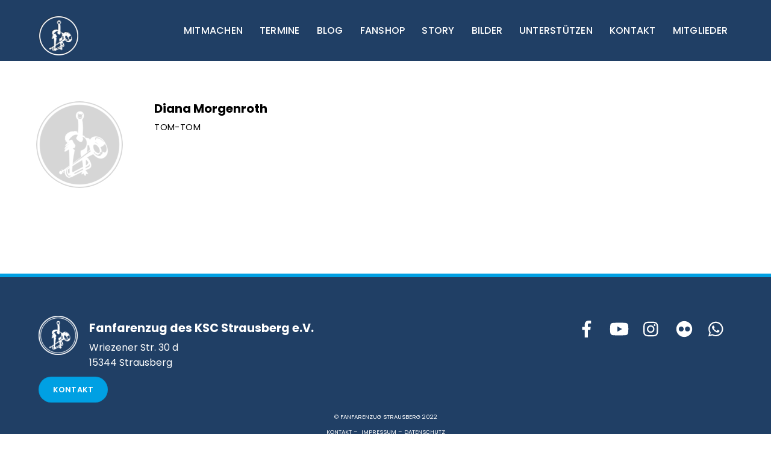

--- FILE ---
content_type: text/html; charset=UTF-8
request_url: https://fzsrb.de/team/diana-morgenroth/
body_size: 14549
content:
<!DOCTYPE html>
<html lang="de">
<head>
	    <meta charset="UTF-8">
	    <meta name="viewport" content="width=device-width, initial-scale=1">
    <meta name='robots' content='index, follow, max-image-preview:large, max-snippet:-1, max-video-preview:-1' />
<script type="text/javascript">function rgmkInitGoogleMaps(){window.rgmkGoogleMapsCallback=true;try{jQuery(document).trigger("rgmkGoogleMapsLoad")}catch(err){}}</script>
	<!-- This site is optimized with the Yoast SEO plugin v26.2 - https://yoast.com/wordpress/plugins/seo/ -->
	<title>Diana Morgenroth - FANFARENZUG STRAUSBERG</title>
	<link rel="canonical" href="https://fzsrb.de/team/diana-morgenroth/" />
	<meta property="og:locale" content="de_DE" />
	<meta property="og:type" content="article" />
	<meta property="og:title" content="Diana Morgenroth - FANFARENZUG STRAUSBERG" />
	<meta property="og:url" content="https://fzsrb.de/team/diana-morgenroth/" />
	<meta property="og:site_name" content="FANFARENZUG STRAUSBERG" />
	<meta property="article:modified_time" content="2021-08-16T16:31:42+00:00" />
	<meta property="og:image" content="https://fzsrb.de/wp-content/uploads/2021/01/Fanfarenzug-Strausberg-Schrift-Kreis-3-2021.png" />
	<meta property="og:image:width" content="534" />
	<meta property="og:image:height" content="535" />
	<meta property="og:image:type" content="image/png" />
	<meta name="twitter:card" content="summary_large_image" />
	<script type="application/ld+json" class="yoast-schema-graph">{"@context":"https://schema.org","@graph":[{"@type":"WebPage","@id":"https://fzsrb.de/team/diana-morgenroth/","url":"https://fzsrb.de/team/diana-morgenroth/","name":"Diana Morgenroth - FANFARENZUG STRAUSBERG","isPartOf":{"@id":"https://fzsrb.de/#website"},"primaryImageOfPage":{"@id":"https://fzsrb.de/team/diana-morgenroth/#primaryimage"},"image":{"@id":"https://fzsrb.de/team/diana-morgenroth/#primaryimage"},"thumbnailUrl":"https://fzsrb.de/wp-content/uploads/2021/01/Fanfarenzug-Strausberg-Schrift-Kreis-3-2021.png","datePublished":"2021-08-16T16:29:07+00:00","dateModified":"2021-08-16T16:31:42+00:00","breadcrumb":{"@id":"https://fzsrb.de/team/diana-morgenroth/#breadcrumb"},"inLanguage":"de","potentialAction":[{"@type":"ReadAction","target":["https://fzsrb.de/team/diana-morgenroth/"]}]},{"@type":"ImageObject","inLanguage":"de","@id":"https://fzsrb.de/team/diana-morgenroth/#primaryimage","url":"https://fzsrb.de/wp-content/uploads/2021/01/Fanfarenzug-Strausberg-Schrift-Kreis-3-2021.png","contentUrl":"https://fzsrb.de/wp-content/uploads/2021/01/Fanfarenzug-Strausberg-Schrift-Kreis-3-2021.png","width":534,"height":535},{"@type":"BreadcrumbList","@id":"https://fzsrb.de/team/diana-morgenroth/#breadcrumb","itemListElement":[{"@type":"ListItem","position":1,"name":"Startseite","item":"https://fzsrb.de/"},{"@type":"ListItem","position":2,"name":"Diana Morgenroth"}]},{"@type":"WebSite","@id":"https://fzsrb.de/#website","url":"https://fzsrb.de/","name":"FANFARENZUG STRAUSBERG","description":"marching &amp; showband","potentialAction":[{"@type":"SearchAction","target":{"@type":"EntryPoint","urlTemplate":"https://fzsrb.de/?s={search_term_string}"},"query-input":{"@type":"PropertyValueSpecification","valueRequired":true,"valueName":"search_term_string"}}],"inLanguage":"de"}]}</script>
	<!-- / Yoast SEO plugin. -->


	    <style id="tf_lazy_style">
		[data-tf-src]{opacity:0}.tf_svg_lazy{transition:filter .3s linear!important;filter:blur(25px);opacity:1;transform:translateZ(0)}.tf_svg_lazy_loaded{filter:blur(0)}.module[data-lazy],.module[data-lazy] .ui,.module_row[data-lazy]:not(.tb_first),.module_row[data-lazy]:not(.tb_first)>.row_inner,.module_row:not(.tb_first) .module_column[data-lazy],.module_subrow[data-lazy]>.subrow_inner{background-image:none!important}
	    </style>
	    <noscript><style>[data-tf-src]{display:none!important}.tf_svg_lazy{filter:none!important;opacity:1!important}</style></noscript>
	    	    <style id="tf_lazy_common">
							/*chrome bug,prevent run transition on the page loading*/
				body:not(.page-loaded),body:not(.page-loaded) #header,body:not(.page-loaded) a,body:not(.page-loaded) img,body:not(.page-loaded) figure,body:not(.page-loaded) div,body:not(.page-loaded) i,body:not(.page-loaded) li,body:not(.page-loaded) span,body:not(.page-loaded) ul{animation:none!important;transition:none!important}body:not(.page-loaded) #main-nav li .sub-menu{display:none}
				img{max-width:100%;height:auto}
						.tf_fa{display:inline-block;width:1em;height:1em;stroke-width:0;stroke:currentColor;overflow:visible;fill:currentColor;pointer-events:none;vertical-align:middle}#tf_svg symbol{overflow:visible}.tf_lazy{position:relative;visibility:visible;contain:paint;display:block;opacity:.3}.wow .tf_lazy{visibility:hidden;opacity:1;position:static;display:inline}.tf_audio_lazy audio{visibility:hidden;height:0}.mejs-container{visibility:visible}.tf_iframe_lazy{transition:opacity .3s ease-in-out;min-height:10px}.tf_carousel .swiper-wrapper{display:flex}.tf_carousel .swiper-slide{flex-shrink:0;opacity:0}.tf_carousel .tf_lazy{contain:none}.swiper-wrapper>br,.tf_lazy.swiper-wrapper .tf_lazy:after,.tf_lazy.swiper-wrapper .tf_lazy:before{display:none}.tf_lazy:after,.tf_lazy:before{content:'';display:inline-block;position:absolute;width:10px!important;height:10px!important;margin:0 3px;top:50%!important;right:50%!important;left:auto!important;border-radius:100%;background-color:currentColor;visibility:visible;animation:tf-hrz-loader infinite .75s cubic-bezier(.2,.68,.18,1.08)}.tf_lazy:after{width:6px!important;height:6px!important;right:auto!important;left:50%!important;margin-top:3px;animation-delay:-.4s}@keyframes tf-hrz-loader{0%{transform:scale(1);opacity:1}50%{transform:scale(.1);opacity:.6}100%{transform:scale(1);opacity:1}}.tf_lazy_lightbox{position:fixed;background:rgba(11,11,11,.8);color:#ccc;top:0;left:0;display:flex;align-items:center;justify-content:center;z-index:999}.tf_lazy_lightbox .tf_lazy:after,.tf_lazy_lightbox .tf_lazy:before{background:#fff}
		</style>
			<noscript><style>body:not(.page-loaded) #main-nav li .sub-menu{display:block}</style></noscript>
    

<link href="https://fzsrb.de/wp-content/uploads/2021/01/Fanfarenzug-Strausberg-ICO-2.png" rel="shortcut icon" /> 	    <link rel="preconnect" href="https://fonts.gstatic.com" crossorigin/>
		<link rel="dns-prefetch" href="//www.google-analytics.com"/>
	<link rel="preload" href="https://fzsrb.de/wp-content/uploads/themify-css/concate/themify-concate-f465da66e5163164505fd1d0716241ae.min.css" as="style"><link id="themify_concate-css" rel="stylesheet" href="https://fzsrb.de/wp-content/uploads/themify-css/concate/themify-concate-f465da66e5163164505fd1d0716241ae.min.css"><link rel="preload" href="https://fzsrb.de/wp-content/themes/parallax/mobile-menu.min.css?ver=5.2.2" media="screen and (max-width:1000px)" as="style"><link id="tf-mobile-mobile-menu-css" rel="stylesheet" href="https://fzsrb.de/wp-content/themes/parallax/mobile-menu.min.css?ver=5.2.2" media="screen and (max-width:1000px)"><link rel="preload" href="https://fzsrb.de/wp-content/themes/parallax/styles/headers/media/header-horizontal.min.css?ver=5.2.2" media="screen and (max-width:1000px)" as="style"><link id="tf-mobile-parallax-header-header-horizontal-media-css" rel="stylesheet" href="https://fzsrb.de/wp-content/themes/parallax/styles/headers/media/header-horizontal.min.css?ver=5.2.2" media="screen and (max-width:1000px)"><link rel="preload" href="https://fzsrb.de/wp-content/themes/parallax/media-queries.min.css?ver=5.2.2" media="screen and (max-width:1200px)" as="style"><link id="themify-media-queries-css" rel="stylesheet" href="https://fzsrb.de/wp-content/themes/parallax/media-queries.min.css?ver=5.2.2" media="screen and (max-width:1200px)"><link rel="alternate" type="application/rss+xml" title="FANFARENZUG STRAUSBERG &raquo; Feed" href="https://fzsrb.de/feed/" />
<link rel="alternate" type="application/rss+xml" title="FANFARENZUG STRAUSBERG &raquo; Kommentar-Feed" href="https://fzsrb.de/comments/feed/" />
<link rel="alternate" type="text/calendar" title="FANFARENZUG STRAUSBERG &raquo; iCal Feed" href="https://fzsrb.de/termine/?ical=1" />
<link rel="alternate" title="oEmbed (JSON)" type="application/json+oembed" href="https://fzsrb.de/wp-json/oembed/1.0/embed?url=https%3A%2F%2Ffzsrb.de%2Fteam%2Fdiana-morgenroth%2F" />
<link rel="alternate" title="oEmbed (XML)" type="text/xml+oembed" href="https://fzsrb.de/wp-json/oembed/1.0/embed?url=https%3A%2F%2Ffzsrb.de%2Fteam%2Fdiana-morgenroth%2F&#038;format=xml" />
<style id='wp-img-auto-sizes-contain-inline-css'>
img:is([sizes=auto i],[sizes^="auto," i]){contain-intrinsic-size:3000px 1500px}
/*# sourceURL=wp-img-auto-sizes-contain-inline-css */
</style>
<link rel="preload" href="https://fzsrb.de/wp-content/plugins/instagram-feed/css/sbi-styles.min.css?ver=6.9.1" as="style" /><link rel='stylesheet' id='sbi_styles-css' href='https://fzsrb.de/wp-content/plugins/instagram-feed/css/sbi-styles.min.css?ver=6.9.1' media='all' />
<style id='classic-theme-styles-inline-css'>
/*! This file is auto-generated */
.wp-block-button__link{color:#fff;background-color:#32373c;border-radius:9999px;box-shadow:none;text-decoration:none;padding:calc(.667em + 2px) calc(1.333em + 2px);font-size:1.125em}.wp-block-file__button{background:#32373c;color:#fff;text-decoration:none}
/*# sourceURL=/wp-includes/css/classic-themes.min.css */
</style>
<link rel="preload" href="https://fzsrb.de/wp-content/plugins/themify-shortcodes/assets/styles.css?ver=6.9" as="style" /><link rel='stylesheet' id='themify-shortcodes-css' href='https://fzsrb.de/wp-content/plugins/themify-shortcodes/assets/styles.css?ver=6.9' media='all' />
<link rel="preload" href="https://fzsrb.de/wp-content/plugins/photonic/include/ext/splide/splide.min.css?ver=20250925-154502" as="style" /><link rel='stylesheet' id='photonic-slider-css' href='https://fzsrb.de/wp-content/plugins/photonic/include/ext/splide/splide.min.css?ver=20250925-154502' media='all' />
<link rel="preload" href="https://fzsrb.de/wp-content/plugins/photonic/include/ext/baguettebox/baguettebox.min.css?ver=20250925-154502" as="style" /><link rel='stylesheet' id='photonic-lightbox-css' href='https://fzsrb.de/wp-content/plugins/photonic/include/ext/baguettebox/baguettebox.min.css?ver=20250925-154502' media='all' />
<link rel="preload" href="https://fzsrb.de/wp-content/plugins/photonic/include/css/front-end/core/photonic.min.css?ver=20250925-154502" as="style" /><link rel='stylesheet' id='photonic-css' href='https://fzsrb.de/wp-content/plugins/photonic/include/css/front-end/core/photonic.min.css?ver=20250925-154502' media='all' />
<style id='photonic-inline-css'>
/* Retrieved from saved CSS */
.photonic-panel { background:  rgb(17,17,17)  !important;

	border-top: none;
	border-right: none;
	border-bottom: none;
	border-left: none;
 }
.photonic-flickr-stream .photonic-pad-photosets { margin: 10px; }
.photonic-flickr-stream .photonic-pad-galleries { margin: 10px; }
.photonic-flickr-stream .photonic-pad-photos { padding: 5px 10px; }
.photonic-google-stream .photonic-pad-photos { padding: 5px 10px; }
.photonic-zenfolio-stream .photonic-pad-photos { padding: 5px 10px; }
.photonic-zenfolio-stream .photonic-pad-photosets { margin: 5px 10px; }
.photonic-instagram-stream .photonic-pad-photos { padding: 5px px; }
.photonic-smug-stream .photonic-pad-albums { margin: 10px; }
.photonic-smug-stream .photonic-pad-photos { padding: 5px 10px; }
.photonic-random-layout .photonic-thumb { padding: 2px}
.photonic-masonry-layout .photonic-thumb { padding: 2px}
.photonic-mosaic-layout .photonic-thumb { padding: 2px}

/*# sourceURL=photonic-inline-css */
</style>
<script src="https://fzsrb.de/wp-includes/js/jquery/jquery.min.js?ver=3.7.1" id="jquery-core-js"></script>
<script src="https://fzsrb.de/wp-includes/js/jquery/jquery-migrate.min.js?ver=3.4.1" id="jquery-migrate-js"></script>
<link rel="https://api.w.org/" href="https://fzsrb.de/wp-json/" /><link rel="EditURI" type="application/rsd+xml" title="RSD" href="https://fzsrb.de/xmlrpc.php?rsd" />
<meta name="generator" content="WordPress 6.9" />
<link rel='shortlink' href='https://fzsrb.de/?p=3236' />
<meta name="tec-api-version" content="v1"><meta name="tec-api-origin" content="https://fzsrb.de"><link rel="alternate" href="https://fzsrb.de/wp-json/tribe/events/v1/" />	<style>img#wpstats{display:none}</style>
		<style id="tb_inline_styles">.tb_animation_on{overflow-x:hidden}.themify_builder .wow{visibility:hidden;animation-fill-mode:both}.themify_builder .tf_lax_done{transition-duration:.8s;transition-timing-function:cubic-bezier(.165,.84,.44,1)}.wow.tf_lax_done{animation-fill-mode:backwards}.sticky-wrapper.tb_sticky_scroll_active [data-sticky-active]{z-index:1}.sticky-wrapper.tb_sticky_scroll_active [data-sticky-active] .hide-on-stick{display:none}@media screen and (min-width:1025px){.hide-desktop{width:0!important;height:0!important;padding:0!important;visibility:hidden!important;margin:0!important;display:table-column!important}}@media screen and (min-width:769px) and (max-width:1024px){.hide-tablet_landscape{width:0!important;height:0!important;padding:0!important;visibility:hidden!important;margin:0!important;display:table-column!important}}@media screen and (min-width:681px) and (max-width:768px){.hide-tablet{width:0!important;height:0!important;padding:0!important;visibility:hidden!important;margin:0!important;display:table-column!important}}@media screen and (max-width:680px){.hide-mobile{width:0!important;height:0!important;padding:0!important;visibility:hidden!important;margin:0!important;display:table-column!important}}</style><noscript><style>.themify_builder .wow,.wow .tf_lazy{visibility:visible!important}</style></noscript><link rel="icon" href="https://fzsrb.de/wp-content/uploads/2021/01/cropped-Fanfarenzug-Strausberg-ICO-2-32x32.png" sizes="32x32" />
<link rel="icon" href="https://fzsrb.de/wp-content/uploads/2021/01/cropped-Fanfarenzug-Strausberg-ICO-2-192x192.png" sizes="192x192" />
<link rel="apple-touch-icon" href="https://fzsrb.de/wp-content/uploads/2021/01/cropped-Fanfarenzug-Strausberg-ICO-2-180x180.png" />
<meta name="msapplication-TileImage" content="https://fzsrb.de/wp-content/uploads/2021/01/cropped-Fanfarenzug-Strausberg-ICO-2-270x270.png" />
<style id='global-styles-inline-css'>
:root{--wp--preset--aspect-ratio--square: 1;--wp--preset--aspect-ratio--4-3: 4/3;--wp--preset--aspect-ratio--3-4: 3/4;--wp--preset--aspect-ratio--3-2: 3/2;--wp--preset--aspect-ratio--2-3: 2/3;--wp--preset--aspect-ratio--16-9: 16/9;--wp--preset--aspect-ratio--9-16: 9/16;--wp--preset--color--black: #000000;--wp--preset--color--cyan-bluish-gray: #abb8c3;--wp--preset--color--white: #ffffff;--wp--preset--color--pale-pink: #f78da7;--wp--preset--color--vivid-red: #cf2e2e;--wp--preset--color--luminous-vivid-orange: #ff6900;--wp--preset--color--luminous-vivid-amber: #fcb900;--wp--preset--color--light-green-cyan: #7bdcb5;--wp--preset--color--vivid-green-cyan: #00d084;--wp--preset--color--pale-cyan-blue: #8ed1fc;--wp--preset--color--vivid-cyan-blue: #0693e3;--wp--preset--color--vivid-purple: #9b51e0;--wp--preset--gradient--vivid-cyan-blue-to-vivid-purple: linear-gradient(135deg,rgb(6,147,227) 0%,rgb(155,81,224) 100%);--wp--preset--gradient--light-green-cyan-to-vivid-green-cyan: linear-gradient(135deg,rgb(122,220,180) 0%,rgb(0,208,130) 100%);--wp--preset--gradient--luminous-vivid-amber-to-luminous-vivid-orange: linear-gradient(135deg,rgb(252,185,0) 0%,rgb(255,105,0) 100%);--wp--preset--gradient--luminous-vivid-orange-to-vivid-red: linear-gradient(135deg,rgb(255,105,0) 0%,rgb(207,46,46) 100%);--wp--preset--gradient--very-light-gray-to-cyan-bluish-gray: linear-gradient(135deg,rgb(238,238,238) 0%,rgb(169,184,195) 100%);--wp--preset--gradient--cool-to-warm-spectrum: linear-gradient(135deg,rgb(74,234,220) 0%,rgb(151,120,209) 20%,rgb(207,42,186) 40%,rgb(238,44,130) 60%,rgb(251,105,98) 80%,rgb(254,248,76) 100%);--wp--preset--gradient--blush-light-purple: linear-gradient(135deg,rgb(255,206,236) 0%,rgb(152,150,240) 100%);--wp--preset--gradient--blush-bordeaux: linear-gradient(135deg,rgb(254,205,165) 0%,rgb(254,45,45) 50%,rgb(107,0,62) 100%);--wp--preset--gradient--luminous-dusk: linear-gradient(135deg,rgb(255,203,112) 0%,rgb(199,81,192) 50%,rgb(65,88,208) 100%);--wp--preset--gradient--pale-ocean: linear-gradient(135deg,rgb(255,245,203) 0%,rgb(182,227,212) 50%,rgb(51,167,181) 100%);--wp--preset--gradient--electric-grass: linear-gradient(135deg,rgb(202,248,128) 0%,rgb(113,206,126) 100%);--wp--preset--gradient--midnight: linear-gradient(135deg,rgb(2,3,129) 0%,rgb(40,116,252) 100%);--wp--preset--font-size--small: 13px;--wp--preset--font-size--medium: 20px;--wp--preset--font-size--large: 36px;--wp--preset--font-size--x-large: 42px;--wp--preset--spacing--20: 0.44rem;--wp--preset--spacing--30: 0.67rem;--wp--preset--spacing--40: 1rem;--wp--preset--spacing--50: 1.5rem;--wp--preset--spacing--60: 2.25rem;--wp--preset--spacing--70: 3.38rem;--wp--preset--spacing--80: 5.06rem;--wp--preset--shadow--natural: 6px 6px 9px rgba(0, 0, 0, 0.2);--wp--preset--shadow--deep: 12px 12px 50px rgba(0, 0, 0, 0.4);--wp--preset--shadow--sharp: 6px 6px 0px rgba(0, 0, 0, 0.2);--wp--preset--shadow--outlined: 6px 6px 0px -3px rgb(255, 255, 255), 6px 6px rgb(0, 0, 0);--wp--preset--shadow--crisp: 6px 6px 0px rgb(0, 0, 0);}:where(.is-layout-flex){gap: 0.5em;}:where(.is-layout-grid){gap: 0.5em;}body .is-layout-flex{display: flex;}.is-layout-flex{flex-wrap: wrap;align-items: center;}.is-layout-flex > :is(*, div){margin: 0;}body .is-layout-grid{display: grid;}.is-layout-grid > :is(*, div){margin: 0;}:where(.wp-block-columns.is-layout-flex){gap: 2em;}:where(.wp-block-columns.is-layout-grid){gap: 2em;}:where(.wp-block-post-template.is-layout-flex){gap: 1.25em;}:where(.wp-block-post-template.is-layout-grid){gap: 1.25em;}.has-black-color{color: var(--wp--preset--color--black) !important;}.has-cyan-bluish-gray-color{color: var(--wp--preset--color--cyan-bluish-gray) !important;}.has-white-color{color: var(--wp--preset--color--white) !important;}.has-pale-pink-color{color: var(--wp--preset--color--pale-pink) !important;}.has-vivid-red-color{color: var(--wp--preset--color--vivid-red) !important;}.has-luminous-vivid-orange-color{color: var(--wp--preset--color--luminous-vivid-orange) !important;}.has-luminous-vivid-amber-color{color: var(--wp--preset--color--luminous-vivid-amber) !important;}.has-light-green-cyan-color{color: var(--wp--preset--color--light-green-cyan) !important;}.has-vivid-green-cyan-color{color: var(--wp--preset--color--vivid-green-cyan) !important;}.has-pale-cyan-blue-color{color: var(--wp--preset--color--pale-cyan-blue) !important;}.has-vivid-cyan-blue-color{color: var(--wp--preset--color--vivid-cyan-blue) !important;}.has-vivid-purple-color{color: var(--wp--preset--color--vivid-purple) !important;}.has-black-background-color{background-color: var(--wp--preset--color--black) !important;}.has-cyan-bluish-gray-background-color{background-color: var(--wp--preset--color--cyan-bluish-gray) !important;}.has-white-background-color{background-color: var(--wp--preset--color--white) !important;}.has-pale-pink-background-color{background-color: var(--wp--preset--color--pale-pink) !important;}.has-vivid-red-background-color{background-color: var(--wp--preset--color--vivid-red) !important;}.has-luminous-vivid-orange-background-color{background-color: var(--wp--preset--color--luminous-vivid-orange) !important;}.has-luminous-vivid-amber-background-color{background-color: var(--wp--preset--color--luminous-vivid-amber) !important;}.has-light-green-cyan-background-color{background-color: var(--wp--preset--color--light-green-cyan) !important;}.has-vivid-green-cyan-background-color{background-color: var(--wp--preset--color--vivid-green-cyan) !important;}.has-pale-cyan-blue-background-color{background-color: var(--wp--preset--color--pale-cyan-blue) !important;}.has-vivid-cyan-blue-background-color{background-color: var(--wp--preset--color--vivid-cyan-blue) !important;}.has-vivid-purple-background-color{background-color: var(--wp--preset--color--vivid-purple) !important;}.has-black-border-color{border-color: var(--wp--preset--color--black) !important;}.has-cyan-bluish-gray-border-color{border-color: var(--wp--preset--color--cyan-bluish-gray) !important;}.has-white-border-color{border-color: var(--wp--preset--color--white) !important;}.has-pale-pink-border-color{border-color: var(--wp--preset--color--pale-pink) !important;}.has-vivid-red-border-color{border-color: var(--wp--preset--color--vivid-red) !important;}.has-luminous-vivid-orange-border-color{border-color: var(--wp--preset--color--luminous-vivid-orange) !important;}.has-luminous-vivid-amber-border-color{border-color: var(--wp--preset--color--luminous-vivid-amber) !important;}.has-light-green-cyan-border-color{border-color: var(--wp--preset--color--light-green-cyan) !important;}.has-vivid-green-cyan-border-color{border-color: var(--wp--preset--color--vivid-green-cyan) !important;}.has-pale-cyan-blue-border-color{border-color: var(--wp--preset--color--pale-cyan-blue) !important;}.has-vivid-cyan-blue-border-color{border-color: var(--wp--preset--color--vivid-cyan-blue) !important;}.has-vivid-purple-border-color{border-color: var(--wp--preset--color--vivid-purple) !important;}.has-vivid-cyan-blue-to-vivid-purple-gradient-background{background: var(--wp--preset--gradient--vivid-cyan-blue-to-vivid-purple) !important;}.has-light-green-cyan-to-vivid-green-cyan-gradient-background{background: var(--wp--preset--gradient--light-green-cyan-to-vivid-green-cyan) !important;}.has-luminous-vivid-amber-to-luminous-vivid-orange-gradient-background{background: var(--wp--preset--gradient--luminous-vivid-amber-to-luminous-vivid-orange) !important;}.has-luminous-vivid-orange-to-vivid-red-gradient-background{background: var(--wp--preset--gradient--luminous-vivid-orange-to-vivid-red) !important;}.has-very-light-gray-to-cyan-bluish-gray-gradient-background{background: var(--wp--preset--gradient--very-light-gray-to-cyan-bluish-gray) !important;}.has-cool-to-warm-spectrum-gradient-background{background: var(--wp--preset--gradient--cool-to-warm-spectrum) !important;}.has-blush-light-purple-gradient-background{background: var(--wp--preset--gradient--blush-light-purple) !important;}.has-blush-bordeaux-gradient-background{background: var(--wp--preset--gradient--blush-bordeaux) !important;}.has-luminous-dusk-gradient-background{background: var(--wp--preset--gradient--luminous-dusk) !important;}.has-pale-ocean-gradient-background{background: var(--wp--preset--gradient--pale-ocean) !important;}.has-electric-grass-gradient-background{background: var(--wp--preset--gradient--electric-grass) !important;}.has-midnight-gradient-background{background: var(--wp--preset--gradient--midnight) !important;}.has-small-font-size{font-size: var(--wp--preset--font-size--small) !important;}.has-medium-font-size{font-size: var(--wp--preset--font-size--medium) !important;}.has-large-font-size{font-size: var(--wp--preset--font-size--large) !important;}.has-x-large-font-size{font-size: var(--wp--preset--font-size--x-large) !important;}
/*# sourceURL=global-styles-inline-css */
</style>
</head>

<body class="wp-singular team-template-default single single-team postid-3236 wp-theme-parallax tribe-no-js skin-default default_width sidebar-none no-home tb_animation_on header-horizontal fixed-header-enabled footer-none tagline-off social-widget-off rss-off search-off footer-off footer-widgets-off footer-menu-navigation-off with-header no-footer  filter-hover-none filter-featured-only">
<div id="pagewrap" class="hfeed site tf_box">

	
				<div id="headerwrap"  class=' tf_rel tf_box tf_w'  >
			
			<a href="#mobile-menu" id="menu-icon" class="mobile-button"><span class="menu-icon-inner"></span></a>
			
						<header id="header" class="clearfix tf_box tf_rel pagewidth" itemscope="itemscope" itemtype="https://schema.org/WPHeader">
								<div class="hgroup tf_rel tf_h">


					<div class="header-bar">
						<div id="site-logo"><a href="https://fzsrb.de" title="FANFARENZUG STRAUSBERG"><img data-tf-not-load="1" src="https://fzsrb.de/wp-content/uploads/2021/02/Fanfarenzug-Strausberg-Kreis-2021.png" alt="FANFARENZUG STRAUSBERG" title="Fanfarenzug-Strausberg-Kreis-2021" width="" height="66"></a></div>					</div>
					<!-- /.header-bar -->
										
					<div id="mobile-menu" class="sidemenu sidemenu-off tf_scrollbar" itemscope="itemscope" itemtype="https://schema.org/SiteNavigationElement">

						
						<div class="navbar-wrapper clearfix">

							
							
															<nav id="main-nav-wrap" itemscope="itemscope" itemtype="https://schema.org/SiteNavigationElement">
									<ul id="main-nav" class="main-nav clearfix tf_box"><li id="menu-item-861" class="menu-item-page-795 menu-item menu-item-type-post_type menu-item-object-page menu-item-has-children menu-item-861"><a href="https://fzsrb.de/mitmachen/">MITMACHEN<span class="child-arrow closed"></span></a>
<ul class="sub-menu">
	<li id="menu-item-3492" class="menu-item-page-795 menu-item menu-item-type-post_type menu-item-object-page menu-item-3492 menu-page-795-parent-861"><a href="https://fzsrb.de/mitmachen/"><b>ÜBERBLICK</b></a></li>
	<li id="menu-item-3198" class="menu-item-custom-3198 menu-item menu-item-type-custom menu-item-object-custom menu-item-3198 menu-custom-3198-parent-861"><a href="https://fzsrb.de/juniorband"><b>JUNIORBAND</b><br>(1. bis 6.Kl.)</a></li>
	<li id="menu-item-3356" class="menu-item-custom-3356 menu-item menu-item-type-custom menu-item-object-custom menu-item-3356 menu-custom-3356-parent-861"><a href="https://fzsrb.de/showband"><b>SHOWBAND</b><br>(ab der 6.Kl.)</a></li>
	<li id="menu-item-4355" class="menu-item-custom-4355 menu-item menu-item-type-custom menu-item-object-custom menu-item-4355 menu-custom-4355-parent-861"><a href="https://fzsrb.de/openhouse"><b>OPEN HOUSE</b><br>LERNE UNS KENNEN UND ERLEBE WIE WIR ARBEITEN!</a></li>
	<li id="menu-item-5758" class="menu-item-post-5699 menu-item menu-item-type-post_type menu-item-object-post menu-item-5758 menu-post-5699-parent-861"><a href="https://fzsrb.de/tag-der-offenen-tuer/"><b>TAG DER OFFENEN TÜR</b><br>komm vorbei &#038; probier dich aus</a></li>
</ul>
</li>
<li id="menu-item-203" class="menu-item-custom-203 menu-item menu-item-type-custom menu-item-object-custom    menu-item-has-children menu-item-203"><a href="/termine" aria-current="page">TERMINE<span class="child-arrow closed"></span></a>
<ul class="sub-menu">
	<li id="menu-item-2800" class="menu-item-custom-2800 menu-item menu-item-type-custom menu-item-object-custom  menu-item-2800 menu-custom-2800-parent-203"><a href="/termine" aria-current="page">ALLE</a></li>
	<li id="menu-item-1095" class="menu-item-page-1090 menu-item menu-item-type-post_type menu-item-object-page menu-item-1095 menu-page-1090-parent-203"><a href="https://fzsrb.de/events/">EVENTS</a></li>
	<li id="menu-item-205" class="menu-item-tribe_events_cat-14 menu-item menu-item-type-taxonomy menu-item-object-tribe_events_cat menu-item-205 menu-tribe_events_cat-14-parent-203"><a href="https://fzsrb.de/termine/kategorie/auftritt/">AUFTRITTE</a></li>
	<li id="menu-item-204" class="menu-item-tribe_events_cat-13 menu-item menu-item-type-taxonomy menu-item-object-tribe_events_cat menu-item-204 menu-tribe_events_cat-13-parent-203"><a href="https://fzsrb.de/termine/kategorie/highlight/">HIGHLIGHTS</a></li>
</ul>
</li>
<li id="menu-item-413" class="menu-item-page-407 menu-item menu-item-type-post_type menu-item-object-page menu-item-413"><a href="https://fzsrb.de/blog/">BLOG</a></li>
<li id="menu-item-4019" class="menu-item-page-3753 menu-item menu-item-type-post_type menu-item-object-page menu-item-4019"><a href="https://fzsrb.de/shop/">FANSHOP</a></li>
<li id="menu-item-369" class="menu-item-page-261 menu-item menu-item-type-post_type menu-item-object-page menu-item-has-children menu-item-369"><a href="https://fzsrb.de/story/">STORY<span class="child-arrow closed"></span></a>
<ul class="sub-menu">
	<li id="menu-item-538" class="menu-item-page-494 menu-item menu-item-type-post_type menu-item-object-page menu-item-538 menu-page-494-parent-369"><a href="https://fzsrb.de/story/1970-1980/">1970-1980</a></li>
	<li id="menu-item-537" class="menu-item-page-504 menu-item menu-item-type-post_type menu-item-object-page menu-item-537 menu-page-504-parent-369"><a href="https://fzsrb.de/story/1981-1990/">1981 – 1990</a></li>
	<li id="menu-item-536" class="menu-item-page-510 menu-item menu-item-type-post_type menu-item-object-page menu-item-536 menu-page-510-parent-369"><a href="https://fzsrb.de/story/1991-2000/">1991 – 2000</a></li>
	<li id="menu-item-535" class="menu-item-page-516 menu-item menu-item-type-post_type menu-item-object-page menu-item-535 menu-page-516-parent-369"><a href="https://fzsrb.de/story/2001-2010/">2001 – 2010</a></li>
	<li id="menu-item-534" class="menu-item-page-524 menu-item menu-item-type-post_type menu-item-object-page menu-item-534 menu-page-524-parent-369"><a href="https://fzsrb.de/story/2011-2020/">2011 – 2020</a></li>
	<li id="menu-item-533" class="menu-item-page-529 menu-item menu-item-type-post_type menu-item-object-page menu-item-533 menu-page-529-parent-369"><a href="https://fzsrb.de/story/2021-heute/">2021 – heute</a></li>
</ul>
</li>
<li id="menu-item-622" class="menu-item-page-582 menu-item menu-item-type-post_type menu-item-object-page menu-item-has-children menu-item-622"><a href="https://fzsrb.de/bilder/">BILDER<span class="child-arrow closed"></span></a>
<ul class="sub-menu">
	<li id="menu-item-782" class="menu-item-page-771 menu-item menu-item-type-post_type menu-item-object-page menu-item-782 menu-page-771-parent-622"><a href="https://fzsrb.de/bilder/alben/">ALBEN</a></li>
	<li id="menu-item-1342" class="menu-item-page-1325 menu-item menu-item-type-post_type menu-item-object-page menu-item-1342 menu-page-1325-parent-622"><a href="https://fzsrb.de/videos/">VIDEOS</a></li>
</ul>
</li>
<li id="menu-item-1479" class="menu-item-page-1128 menu-item menu-item-type-post_type menu-item-object-page menu-item-1479"><a href="https://fzsrb.de/mitmachen/unterstuetzen/">UNTERSTÜTZEN</a></li>
<li id="menu-item-281" class="menu-item-page-277 menu-item menu-item-type-post_type menu-item-object-page menu-item-has-children menu-item-281"><a href="https://fzsrb.de/kontakt/">KONTAKT<span class="child-arrow closed"></span></a>
<ul class="sub-menu">
	<li id="menu-item-3006" class="menu-item-page-277 menu-item menu-item-type-post_type menu-item-object-page menu-item-3006 menu-page-277-parent-281"><a href="https://fzsrb.de/kontakt/">ÜBERBLICK</a></li>
	<li id="menu-item-3005" class="menu-item-custom-3005 menu-item menu-item-type-custom menu-item-object-custom menu-item-3005 menu-custom-3005-parent-281"><a href="https://fzsrb.de/kontakt/#buchen">BUCHEN</a></li>
</ul>
</li>
<li id="menu-item-2535" class="menu-item-page-1480 menu-item menu-item-type-post_type menu-item-object-page menu-item-2535"><a href="https://fzsrb.de/mitglieder/">MITGLIEDER</a></li>
</ul>								</nav>
								<!-- /#main-nav-wrap -->
							
						</div>
						<a id="menu-icon-close" href="#"></a>

						
					</div>
					<!-- /#mobile-menu -->

				</div>

							</header>
			<!-- /#header -->
			
		</div>
		<!-- /#headerwrap -->
		
	
	<div id="body" class="clearfix tf_box">
    <!-- layout -->
<div id="layout" class="clearfix pagewidth tf_box">
            <!-- content -->
        <main id="content" class="clearfix tf_box">
	    <div data-lazy="1" class="loops-wrapper shortcode team list-post tf_clear">
<article id="team-3236" class="post team-post  post-3236 team type-team status-publish has-post-thumbnail hentry team-category-trainer has-post-title has-post-date has-post-category has-post-tag has-post-comment has-post-author">
	
					<figure class="post-image clearfix">
			    								<a href="https://fzsrb.de/team/diana-morgenroth/">
								<img data-tf-not-load="1" decoding="async" src="https://fzsrb.de/wp-content/uploads/2021/01/Fanfarenzug-Strausberg-Schrift-Kreis-3-2021-144x144.png" width="144" height="144" class="wp-post-image wp-image-2068" title="Fanfarenzug-Strausberg-Schrift-Kreis-3-2021" alt="Fanfarenzug-Strausberg-Schrift-Kreis-3-2021" srcset="https://fzsrb.de/wp-content/uploads/2021/01/Fanfarenzug-Strausberg-Schrift-Kreis-3-2021-144x144.png 144w, https://fzsrb.de/wp-content/uploads/2021/01/Fanfarenzug-Strausberg-Schrift-Kreis-3-2021-300x300.png 300w, https://fzsrb.de/wp-content/uploads/2021/01/Fanfarenzug-Strausberg-Schrift-Kreis-3-2021-150x150.png 150w, https://fzsrb.de/wp-content/uploads/2021/01/Fanfarenzug-Strausberg-Schrift-Kreis-3-2021-100x100.png 100w, https://fzsrb.de/wp-content/uploads/2021/01/Fanfarenzug-Strausberg-Schrift-Kreis-3-2021.png 534w" sizes="(max-width: 144px) 100vw, 144px" />								    				</a>
							    			</figure>
			
	<div class="post-content">

		<p class="team-info">

											<span class="team-name">
											<a href="https://fzsrb.de/team/diana-morgenroth/" title="Diana Morgenroth">							Diana Morgenroth						</a>									</span>
							
							<em class="team-title">Tom-Tom</em>
			
		</p>

		
			<div class="entry-content">

	    				    <div class="themify_builder_content themify_builder_content-3236 themify_builder not_editable_builder in_the_loop" data-postid="3236">
            </div>

	    
	</div><!-- /.entry-content -->
	
		
	</div>
	
</article>
<!-- / .post -->
</a></div>        </main>
	</div>
<!-- /#layout -->
	    </div>
	<!-- /body -->

	
</div>
<!-- /#pagewrap -->
<!-- SCHEMA BEGIN --><script type="application/ld+json">[{"@context":"https:\/\/schema.org","@type":"Person","mainEntityOfPage":{"@type":"WebPage","@id":"https:\/\/fzsrb.de\/team\/diana-morgenroth\/"},"name":"Diana Morgenroth","description":"","image":{"@type":"ImageObject","url":"https:\/\/fzsrb.de\/wp-content\/uploads\/2021\/01\/Fanfarenzug-Strausberg-Schrift-Kreis-3-2021.png","width":534,"height":535}}]</script><!-- /SCHEMA END --><!-- wp_footer -->
<div class="tb_layout_part_wrap tf_w">
    <div class="themify_builder_content themify_builder_content-207 themify_builder not_editable_builder" data-postid="207">
        	<!-- module_row -->
	<div   data-css_id="tb_mzd5617" data-lazy="1" class="themify_builder_row module_row repeat fullwidth tb_mzd5617 tb_first clearfix">
	    	    <div class="row_inner col_align_top tf_box tf_w tf_rel" >
			<div  data-lazy="1" class="module_column tb-column col-full first tb_ph8f619 tf_box">
	    	    	        <div class="tb-column-inner tf_box tf_w">
		    	<div  data-lazy="1" class="themify_builder_sub_row module_subrow tb_i5qh529 tf_w clearfix">
	    	    <div class="subrow_inner col_align_top tf_box tf_w" >
			<div  data-lazy="1" class="sub_column module_column tf_box col2-1 first tb_kqpq531"> 
	    	    	        <div class="tb-column-inner tf_box tf_w">
		    <!-- module image -->
<div  class="module module-image tb_0zz4335   image-left tf_mw" data-lazy="1">
            <div class="image-wrap tf_rel tf_mw">
		    <img loading="lazy" decoding="async" src="https://fzsrb.de/wp-content/uploads/2021/01/Fanfarenzug-Strausberg-ICO-2-65x65.png" width="65" height="65" class="wp-post-image wp-image-228" title="Fanfarenzug des KSC Strausberg e.V." alt="Wriezener Str. 30 d 15344 Strausberg" srcset="https://fzsrb.de/wp-content/uploads/2021/01/Fanfarenzug-Strausberg-ICO-2-65x65.png 65w, https://fzsrb.de/wp-content/uploads/2021/01/Fanfarenzug-Strausberg-ICO-2-300x300.png 300w, https://fzsrb.de/wp-content/uploads/2021/01/Fanfarenzug-Strausberg-ICO-2-150x150.png 150w, https://fzsrb.de/wp-content/uploads/2021/01/Fanfarenzug-Strausberg-ICO-2-45x45.png 45w, https://fzsrb.de/wp-content/uploads/2021/01/Fanfarenzug-Strausberg-ICO-2.png 580w" sizes="(max-width: 65px) 100vw, 65px" />	
		</div>
	<!-- /image-wrap -->
    
    	<div class="image-content">
	    		<h3 class="image-title">
		    			Fanfarenzug des KSC Strausberg e.V.		    		</h3>
	    
	    		<div class="image-caption tb_text_wrap">
		    Wriezener Str. 30 d<br>
15344 Strausberg	    </div>
	    <!-- /image-caption -->
	    	</div>
	<!-- /image-content -->
    
</div>
<!-- /module image --><!-- module buttons -->
<div  class="module module-buttons tb_e314556 buttons-horizontal solid  small squared" data-lazy="1">
            	<div class="module-buttons-item tf_inline_b">
	    		    <a href="https://fzsrb.de/kontakt" class="ui builder_button red" >
				        		<span class="tf_inline_b tf_vmiddle">Kontakt</span>
		    		    		    </a>
		        	</div>
	    </div>
<!-- /module buttons -->
	        </div>
	    	</div>
		<div  data-lazy="1" class="sub_column module_column tf_box col2-1 last tb_4m6i532" > 
	    	    	        <div class="tb-column-inner tf_box tf_w">
		    <!-- module widget -->
<div  class="module module-widget tb_0vio856  " data-lazy="1">
	<div class="widget themify-social-links"><ul class="social-links horizontal">
							<li class="social-link-item facebook font-icon icon-large">
								<a href="https://www.facebook.com/FanfarenzugStrausberg" aria-label="facebook" target="_blank" rel="noopener"><i style="color: #ffffff;"><svg class="tf_fa tf-fab-facebook"><use href="#tf-fab-facebook"></use></svg></i>  </a>
							</li>
							<!-- /themify-link-item -->
							<li class="social-link-item youtube font-icon icon-large">
								<a href="https://www.youtube.com/channel/UCy1KDNOWxBgzlYctd02CewA" aria-label="youtube" target="_blank" rel="noopener"><i style="color: #ffffff;"><svg class="tf_fa tf-fab-youtube"><use href="#tf-fab-youtube"></use></svg></i>  </a>
							</li>
							<!-- /themify-link-item -->
							<li class="social-link-item instagram font-icon icon-large">
								<a href="https://www.instagram.com/fanfarenzugstrausberg" aria-label="instagram" target="_blank" rel="noopener"><i style="color: #ffffff;"><svg class="tf_fa tf-fab-instagram"><use href="#tf-fab-instagram"></use></svg></i>  </a>
							</li>
							<!-- /themify-link-item -->
							<li class="social-link-item flickr font-icon icon-large">
								<a href="https://www.flickr.com/photos/135333807@N06/albums" aria-label="flickr" target="_blank" rel="noopener"><i style="color: #ffffff;"><svg class="tf_fa tf-ti-flickr-alt"><use href="#tf-ti-flickr-alt"></use></svg></i>  </a>
							</li>
							<!-- /themify-link-item -->
							<li class="social-link-item whattsapp font-icon icon-large">
								<a href="https://wa.me/message/CEBBBYKOKNAKL1" aria-label="whattsapp" target="_blank" rel="noopener"><i style="color: #ffffff;"><svg class="tf_fa tf-fab-whatsapp"><use href="#tf-fab-whatsapp"></use></svg></i>  </a>
							</li>
							<!-- /themify-link-item --></ul></div></div>
<!-- /module widget -->
	        </div>
	    	</div>
		    </div>
	</div><!-- /themify_builder_sub_row -->
	<!-- module text -->
<div  class="module module-text tb_yfm8940   " data-lazy="1">
            <div  class="tb_text_wrap">
    <p style="text-align: center;"><a href="https://fzsrb.de">© FANFARENZUG STRAUSBERG 2022</a><br /><a href="https://fzsrb.de/kontakt">KONTAKT</a> &#8211;  <a href="https://fzsrb.de/impressum">IMPRESSUM</a> &#8211; <a href="https://fzsrb.de/impressum#datenschutz">DATENSCHUTZ</a></p>
<p style="text-align: center;">DESIGN &amp; WEB<br /><a title="bandstyle" href="https://bandstyle.de" target="_blank" rel="noopener"><img loading="lazy" height="514" decoding="async" class="aligncenter" title="bandstyle" src="https://bandstyle.de/wp-content/uploads/2017/09/bandstyle-logo-klein-rot.png" alt="bandstyle" width="35" /></a></p>    </div>
</div>
<!-- /module text -->	        </div>
	    	</div>
		    </div>
	    <!-- /row_inner -->
	</div>
	<!-- /module_row -->
	    </div>
</div>
<script type="speculationrules">
{"prefetch":[{"source":"document","where":{"and":[{"href_matches":"/*"},{"not":{"href_matches":["/wp-*.php","/wp-admin/*","/wp-content/uploads/*","/wp-content/*","/wp-content/plugins/*","/wp-content/themes/parallax/*","/*\\?(.+)"]}},{"not":{"selector_matches":"a[rel~=\"nofollow\"]"}},{"not":{"selector_matches":".no-prefetch, .no-prefetch a"}}]},"eagerness":"conservative"}]}
</script>
		<script>
		( function ( body ) {
			'use strict';
			body.className = body.className.replace( /\btribe-no-js\b/, 'tribe-js' );
		} )( document.body );
		</script>
		<!-- YouTube Feeds JS -->
<script type="text/javascript">

</script>
<!-- Instagram Feed JS -->
<script type="text/javascript">
var sbiajaxurl = "https://fzsrb.de/wp-admin/admin-ajax.php";
</script>
<script> /* <![CDATA[ */var tribe_l10n_datatables = {"aria":{"sort_ascending":": activate to sort column ascending","sort_descending":": activate to sort column descending"},"length_menu":"Show _MENU_ entries","empty_table":"No data available in table","info":"Showing _START_ to _END_ of _TOTAL_ entries","info_empty":"Showing 0 to 0 of 0 entries","info_filtered":"(filtered from _MAX_ total entries)","zero_records":"No matching records found","search":"Search:","all_selected_text":"All items on this page were selected. ","select_all_link":"Select all pages","clear_selection":"Clear Selection.","pagination":{"all":"All","next":"Next","previous":"Previous"},"select":{"rows":{"0":"","_":": Selected %d rows","1":": Selected 1 row"}},"datepicker":{"dayNames":["Sonntag","Montag","Dienstag","Mittwoch","Donnerstag","Freitag","Samstag"],"dayNamesShort":["So.","Mo.","Di.","Mi.","Do.","Fr.","Sa."],"dayNamesMin":["S","M","D","M","D","F","S"],"monthNames":["Januar","Februar","M\u00e4rz","April","Mai","Juni","Juli","August","September","Oktober","November","Dezember"],"monthNamesShort":["Januar","Februar","M\u00e4rz","April","Mai","Juni","Juli","August","September","Oktober","November","Dezember"],"monthNamesMin":["Jan.","Feb.","M\u00e4rz","Apr.","Mai","Juni","Juli","Aug.","Sep.","Okt.","Nov.","Dez."],"nextText":"Next","prevText":"Prev","currentText":"Today","closeText":"Done","today":"Today","clear":"Clear"}};/* ]]> */ </script>			<script type="text/template" id="tf_vars">
				var themifyScript = {"themeURI":"https://fzsrb.de/wp-content/themes/parallax","sticky_header":{"id":1991,"src":"https://fzsrb.de/wp-content/uploads/2021/02/Fanfarenzug-Strausberg-Schrift-2021.png"},"autoInfinite":"auto","ajaxurl":"https://fzsrb.de/wp-admin/admin-ajax.php","load_nonce":"a215d0038b","scrollingEffect":"1","scrollingEffectType":"effect2","scrollingEasing":"linear","chart":{"trackColor":"rgba(0,0,0,.1)","scaleColor":false,"lineCap":"butt","rotate":0,"size":175,"lineWidth":3,"animate":2000},"headerScroll":{"adjust":0,"ratio":-0.299999999999999988897769753748434595763683319091796875}};
var tbLocalScript = {"builder_url":"https://fzsrb.de/wp-content/themes/parallax/themify/themify-builder","css_module_url":"https://fzsrb.de/wp-content/themes/parallax/themify/themify-builder/css/modules/","js_module_url":"https://fzsrb.de/wp-content/themes/parallax/themify/themify-builder/js/modules/","js_modules":{"fwr":"https://fzsrb.de/wp-content/themes/parallax/themify/themify-builder/js/modules/fullwidthRows.min.js","bgs":"https://fzsrb.de/wp-content/themes/parallax/themify/themify-builder/js/modules/backgroundSlider.min.js","fwv":"https://fzsrb.de/wp-content/themes/parallax/themify/themify-builder/js/modules/fullwidthvideo.min.js","feature":"https://fzsrb.de/wp-content/themes/parallax/themify/themify-builder/js/modules/feature.min.js","parallax":"https://fzsrb.de/wp-content/themes/parallax/themify/themify-builder/js/modules/parallax.min.js","bgzs":"https://fzsrb.de/wp-content/themes/parallax/themify/themify-builder/js/modules/bgzoom_scroll.min.js","bgzoom":"https://fzsrb.de/wp-content/themes/parallax/themify/themify-builder/js/modules/bgzoom.min.js","gallery":"https://fzsrb.de/wp-content/themes/parallax/themify/themify-builder/js/modules/gallery.min.js","menu":"https://fzsrb.de/wp-content/themes/parallax/themify/themify-builder/js/modules/menu.min.js","read":"https://fzsrb.de/wp-content/themes/parallax/themify/themify-builder/js/modules/readMore.min.js","sticky":"https://fzsrb.de/wp-content/themes/parallax/themify/themify-builder/js/modules/sticky.min.js","alert":"https://fzsrb.de/wp-content/themes/parallax/themify/themify-builder/js/modules/alert.min.js","tab":"https://fzsrb.de/wp-content/themes/parallax/themify/themify-builder/js/modules/tab.min.js","accordion":"https://fzsrb.de/wp-content/themes/parallax/themify/themify-builder/js/modules/accordion.min.js","oc":"https://fzsrb.de/wp-content/themes/parallax/themify/themify-builder/js/modules/overlay-content.min.js","video":"https://fzsrb.de/wp-content/themes/parallax/themify/themify-builder/js/modules/video.min.js","sh":"https://fzsrb.de/wp-content/themes/parallax/themify/themify-builder/js/themify.scroll-highlight.min.js"},"breakpoints":{"tablet_landscape":[769,1024],"tablet":[681,768],"mobile":680},"fullwidth_support":"","addons":[]};
var themify_vars = {"version":"5.1.2","url":"https://fzsrb.de/wp-content/themes/parallax/themify","wp":"6.9","ajax_url":"https://fzsrb.de/wp-admin/admin-ajax.php","map_key":"AIzaSyCkz5I6ojBqmrtYa0TEtIfUkzIzOt0nO1E","includesURL":"https://fzsrb.de/wp-includes/","emailSub":"Check this out!","lightbox":[],"s_v":"5.3.6","a_v":"3.6.2","i_v":"4.1.4","js_modules":{"fxh":"https://fzsrb.de/wp-content/themes/parallax/themify/js/modules/fixedheader.min.js","lb":"https://fzsrb.de/wp-content/themes/parallax/themify/js/lightbox.min.js","gal":"https://fzsrb.de/wp-content/themes/parallax/themify/js/themify.gallery.min.js","sw":"https://fzsrb.de/wp-content/themes/parallax/themify/js/modules/swiper/swiper.min.js","tc":"https://fzsrb.de/wp-content/themes/parallax/themify/js/modules/themify.carousel.min.js","map":"https://fzsrb.de/wp-content/themes/parallax/themify/js/modules/map.min.js","img":"https://fzsrb.de/wp-content/themes/parallax/themify/js/modules/jquery.imagesloaded.min.js","at":"https://fzsrb.de/wp-content/themes/parallax/themify/js/modules/autoTiles.min.js","iso":"https://fzsrb.de/wp-content/themes/parallax/themify/js/modules/isotop.min.js","inf":"https://fzsrb.de/wp-content/themes/parallax/themify/js/modules/infinite.min.js","lax":"https://fzsrb.de/wp-content/themes/parallax/themify/js/modules/lax.min.js","video":"https://fzsrb.de/wp-content/themes/parallax/themify/js/modules/video-player.min.js","audio":"https://fzsrb.de/wp-content/themes/parallax/themify/js/modules/audio-player.min.js","side":"https://fzsrb.de/wp-content/themes/parallax/themify/js/modules/themify.sidemenu.min.js","edge":"https://fzsrb.de/wp-content/themes/parallax/themify/js/modules/edge.Menu.min.js","wow":"https://fzsrb.de/wp-content/themes/parallax/themify/js/modules/tf_wow.min.js","share":"https://fzsrb.de/wp-content/themes/parallax/themify/js/modules/sharer.min.js","mega":"https://fzsrb.de/wp-content/themes/parallax/themify/js/modules/megamenu.js","drop":"https://fzsrb.de/wp-content/themes/parallax/themify/js/modules/themify.dropdown.min.js","wc":"https://fzsrb.de/wp-content/themes/parallax/themify/js/modules/wc.min.js"},"css_modules":{"sw":"https://fzsrb.de/wp-content/themes/parallax/themify/css/swiper/swiper.min.css","an":"https://fzsrb.de/wp-content/themes/parallax/themify/css/animate.min.css","video":"https://fzsrb.de/wp-content/themes/parallax/themify/css/modules/video.min.css","audio":"https://fzsrb.de/wp-content/themes/parallax/themify/css/modules/audio.min.css","drop":"https://fzsrb.de/wp-content/themes/parallax/themify/css/modules/dropdown.min.css","lb":"https://fzsrb.de/wp-content/themes/parallax/themify/css/lightbox.min.css"},"is_min":"1","wp_embed":"https://fzsrb.de/wp-includes/js/wp-embed.min.js","theme_js":"https://fzsrb.de/wp-content/themes/parallax/js/themify.script.min.js","theme_v":"5.2.2","theme_url":"https://fzsrb.de/wp-content/themes/parallax","menu_point":"1000","media":{"css":{"wp-mediaelement":"https://fzsrb.de/wp-includes/js/mediaelement/mediaelementplayer-legacy.min.css?ver=6.9","mediaelement":"https://fzsrb.de/wp-includes/js/mediaelement/wp-mediaelement.css?ver=6.9"},"_wpmejsSettings":"var _wpmejsSettings = {\"pluginPath\":\"/wp-includes/js/mediaelement/\",\"classPrefix\":\"mejs-\",\"stretching\":\"responsive\",\"audioShortcodeLibrary\":\"mediaelement\",\"videoShortcodeLibrary\":\"mediaelement\"};","js":{"mediaelement-core":{"src":"https://fzsrb.de/wp-includes/js/mediaelement/mediaelement-and-player.min.js","v":"4.2.17","extra":{"before":[false,"var mejsL10n = {\"language\":\"de\",\"strings\":{\"mejs.download-file\":\"Datei herunterladen\",\"mejs.install-flash\":\"Du verwendest einen Browser, der nicht den Flash-Player aktiviert oder installiert hat. Bitte aktiviere dein Flash-Player-Plugin oder lade die neueste Version von https://get.adobe.com/flashplayer/ herunter\",\"mejs.fullscreen\":\"Vollbild\",\"mejs.play\":\"Wiedergeben\",\"mejs.pause\":\"Pausieren\",\"mejs.time-slider\":\"Zeit-Schieberegler\",\"mejs.time-help-text\":\"Benutze die Pfeiltasten Links/Rechts, um 1\\u00a0Sekunde vor- oder zur\\u00fcckzuspringen. Mit den Pfeiltasten Hoch/Runter kannst du um 10\\u00a0Sekunden vor- oder zur\\u00fcckspringen.\",\"mejs.live-broadcast\":\"Live-\\u00dcbertragung\",\"mejs.volume-help-text\":\"Pfeiltasten Hoch/Runter benutzen, um die Lautst\\u00e4rke zu regeln.\",\"mejs.unmute\":\"Lautschalten\",\"mejs.mute\":\"Stummschalten\",\"mejs.volume-slider\":\"Lautst\\u00e4rkeregler\",\"mejs.video-player\":\"Video-Player\",\"mejs.audio-player\":\"Audio-Player\",\"mejs.captions-subtitles\":\"Untertitel\",\"mejs.captions-chapters\":\"Kapitel\",\"mejs.none\":\"Keine\",\"mejs.afrikaans\":\"Afrikaans\",\"mejs.albanian\":\"Albanisch\",\"mejs.arabic\":\"Arabisch\",\"mejs.belarusian\":\"Wei\\u00dfrussisch\",\"mejs.bulgarian\":\"Bulgarisch\",\"mejs.catalan\":\"Katalanisch\",\"mejs.chinese\":\"Chinesisch\",\"mejs.chinese-simplified\":\"Chinesisch (vereinfacht)\",\"mejs.chinese-traditional\":\"Chinesisch (traditionell)\",\"mejs.croatian\":\"Kroatisch\",\"mejs.czech\":\"Tschechisch\",\"mejs.danish\":\"D\\u00e4nisch\",\"mejs.dutch\":\"Niederl\\u00e4ndisch\",\"mejs.english\":\"Englisch\",\"mejs.estonian\":\"Estnisch\",\"mejs.filipino\":\"Filipino\",\"mejs.finnish\":\"Finnisch\",\"mejs.french\":\"Franz\\u00f6sisch\",\"mejs.galician\":\"Galicisch\",\"mejs.german\":\"Deutsch\",\"mejs.greek\":\"Griechisch\",\"mejs.haitian-creole\":\"Haitianisch-Kreolisch\",\"mejs.hebrew\":\"Hebr\\u00e4isch\",\"mejs.hindi\":\"Hindi\",\"mejs.hungarian\":\"Ungarisch\",\"mejs.icelandic\":\"Isl\\u00e4ndisch\",\"mejs.indonesian\":\"Indonesisch\",\"mejs.irish\":\"Irisch\",\"mejs.italian\":\"Italienisch\",\"mejs.japanese\":\"Japanisch\",\"mejs.korean\":\"Koreanisch\",\"mejs.latvian\":\"Lettisch\",\"mejs.lithuanian\":\"Litauisch\",\"mejs.macedonian\":\"Mazedonisch\",\"mejs.malay\":\"Malaiisch\",\"mejs.maltese\":\"Maltesisch\",\"mejs.norwegian\":\"Norwegisch\",\"mejs.persian\":\"Persisch\",\"mejs.polish\":\"Polnisch\",\"mejs.portuguese\":\"Portugiesisch\",\"mejs.romanian\":\"Rum\\u00e4nisch\",\"mejs.russian\":\"Russisch\",\"mejs.serbian\":\"Serbisch\",\"mejs.slovak\":\"Slowakisch\",\"mejs.slovenian\":\"Slowenisch\",\"mejs.spanish\":\"Spanisch\",\"mejs.swahili\":\"Suaheli\",\"mejs.swedish\":\"Schwedisch\",\"mejs.tagalog\":\"Tagalog\",\"mejs.thai\":\"Thai\",\"mejs.turkish\":\"T\\u00fcrkisch\",\"mejs.ukrainian\":\"Ukrainisch\",\"mejs.vietnamese\":\"Vietnamesisch\",\"mejs.welsh\":\"Walisisch\",\"mejs.yiddish\":\"Jiddisch\"}};"]}},"mediaelement-migrate":{"src":"https://fzsrb.de/wp-includes/js/mediaelement/mediaelement-migrate.min.js","v":false,"extra":""},"wp-mediaelement":{"src":"https://fzsrb.de/wp-includes/js/mediaelement/wp-mediaelement.min.js","v":false,"extra":""}}},"done":{"tb_parallax":true,"tf_grid_theme_list-post":true,"tf_grid_list-post":true,"tb_image":true,"tb_image_left":true,"tb_buttons":true,"tb_red":true,"tb_text":true,"tb_style":true}};			</script>
			<script nomodule defer src="https://fzsrb.de/wp-content/themes/parallax/themify/js/modules/fallback.min.js"></script>
			<script src="https://fzsrb.de/wp-content/plugins/the-events-calendar/common/build/js/user-agent.js?ver=da75d0bdea6dde3898df" id="tec-user-agent-js"></script>
<script defer="defer" src="https://fzsrb.de/wp-content/themes/parallax/themify/js/main.min.js?ver=5.1.2" id="themify-main-script-js"></script>
<script defer="defer" src="https://fzsrb.de/wp-content/themes/parallax/js/jquery.iframe-auto-height.min.js?ver=2.0.0" id="theme-auto-iframe-height-js"></script>
<script id="slider-section-js-extra">
var themifySectionVars = {"play":"yes","autoplay":"5","speed":"500","wrap":"yes"};
//# sourceURL=slider-section-js-extra
</script>
<script defer="defer" src="https://fzsrb.de/wp-content/themes/parallax/js/themify.slidersection.min.js?ver=5.2.2" id="slider-section-js"></script>
<script id="jetpack-stats-js-before">
_stq = window._stq || [];
_stq.push([ "view", JSON.parse("{\"v\":\"ext\",\"blog\":\"188153708\",\"post\":\"3236\",\"tz\":\"1\",\"srv\":\"fzsrb.de\",\"j\":\"1:15.1.1\"}") ]);
_stq.push([ "clickTrackerInit", "188153708", "3236" ]);
//# sourceURL=jetpack-stats-js-before
</script>
<script src="https://stats.wp.com/e-202550.js" id="jetpack-stats-js" defer data-wp-strategy="defer"></script>
<svg id="tf_svg" style="display:none"><defs><symbol id="tf-fab-facebook" viewBox="0 0 17 32"><path d="M13.5 5.313q-1.125 0-1.781.375t-.844.938-.188 1.438v3.938H16l-.75 5.688h-4.563v14.313H4.812V17.69H-.001v-5.688h4.813v-4.5q0-3.563 2-5.531T12.125.002q2.688 0 4.375.25v5.063h-3z"></path></symbol><symbol id="tf-fab-youtube" viewBox="0 0 36 32"><path d="M34.375 7.75q.188.75.344 1.875t.219 2.219.094 2.031.031 1.563v.563q0 5.625-.688 8.313-.313 1.063-1.125 1.875t-1.938 1.125q-1.188.313-4.5.469t-6.063.219h-2.75q-10.688 0-13.313-.688-2.438-.688-3.063-3-.313-1.188-.469-3.281t-.219-3.531v-1.5q0-5.563.688-8.25.313-1.125 1.125-1.938t1.938-1.125q1.188-.313 4.5-.469t6.063-.219h2.75q10.688 0 13.313.688 1.125.313 1.938 1.125t1.125 1.938zM14.5 21.125L23.438 16 14.5 10.937v10.188z"></path></symbol><symbol id="tf-fab-instagram" viewBox="0 0 32 32"><path d="M14 8.813q3 0 5.094 2.094t2.094 5.094-2.094 5.094T14 23.189t-5.094-2.094-2.094-5.094 2.094-5.094T14 8.813zm0 11.875q1.938 0 3.313-1.375T18.688 16t-1.375-3.313T14 11.312t-3.313 1.375T9.312 16t1.375 3.313T14 20.688zM23.125 8.5q0 .688-.469 1.188t-1.156.5-1.188-.5-.5-1.188.5-1.156 1.188-.469 1.156.469.469 1.156zm4.813 1.75q.063 1.688.063 5.75t-.063 5.75q-.188 3.813-2.281 5.906t-5.906 2.219q-1.688.125-5.75.125t-5.75-.125q-3.813-.188-5.875-2.25-.813-.75-1.313-1.75t-.719-1.938-.219-2.188Q0 20.061 0 15.999t.125-5.813q.188-3.75 2.25-5.813Q4.438 2.248 8.25 2.06q1.688-.063 5.75-.063t5.75.063q3.813.188 5.906 2.281t2.281 5.906zm-3 14q.188-.5.313-1.281t.188-1.875.063-1.781v-6.625l-.063-1.781-.188-1.875-.313-1.281q-.75-1.938-2.688-2.688-.5-.188-1.281-.313t-1.875-.188-1.75-.063h-6.656l-1.781.063-1.875.188-1.281.313q-1.938.75-2.688 2.688-.188.5-.313 1.281t-.188 1.875-.063 1.75v6l.031 1.531.094 1.594.188 1.344.25 1.125q.813 1.938 2.688 2.688.5.188 1.281.313t1.875.188 1.75.063h6.656l1.781-.063 1.875-.188 1.281-.313q1.938-.813 2.688-2.688z"></path></symbol><symbol id="tf-ti-flickr-alt" viewBox="0 0 32 32"><path d="M16 .938c8.313 0 15.063 6.75 15.063 15.063S24.313 31.064 16 31.064.937 24.314.937 16.001 7.687.938 16 .938zm-5.75 19.75c2.563 0 4.688-2.125 4.688-4.75s-2.063-4.75-4.688-4.75-4.75 2.125-4.75 4.75 2.125 4.75 4.75 4.75zm11.875 0c2.625 0 4.75-2.125 4.75-4.75s-2.125-4.75-4.75-4.75-4.75 2.125-4.75 4.75 2.125 4.75 4.75 4.75z"></path></symbol><symbol id="tf-fab-whatsapp" viewBox="0 0 32 32"><path d="M23.813 6.063q4.188 4.188 4.188 9.813 0 5.75-4.125 9.813t-9.875 4.063q-3.563 0-6.625-1.688L.001 30.002l2-7.188Q.126 19.626.126 15.876q0-5.75 4.063-9.813T14.002 2t9.813 4.063zM14 27.438q4.75 0 8.188-3.406t3.438-8.156q.063-4.625-3.5-8.125-3.375-3.375-8.125-3.375T5.845 7.751t-3.406 8.125q0 3.313 1.813 6.125l.25.438-1.188 4.25 4.375-1.125.438.25q2.688 1.625 5.875 1.625zm6.313-8.688q.625.313.688.438.188.375-.25 1.688-.188.5-.969 1.031t-1.344.594q-1.625.25-4.188-.875-3.063-1.313-5.875-5.25-1.438-1.938-1.438-3.563 0-1.563 1.188-2.938.438-.375.938-.375h.688q.563 0 .75.563l1.063 2.563q.188.375.063.625-.25.563-.625.969t-.438.469.063.438q.875 1.625 1.906 2.438t2.781 1.688q.5.25.75-.063.813-.938 1.125-1.375.25-.375.75-.188t2.375 1.125z"></path></symbol><style id="tf_fonts_style">.tf_fa.tf-fab-facebook{width:0.98em}.tf_fa.tf-fab-youtube{width:1.125em}</style></defs></svg>			<link rel="preload" href="https://fzsrb.de/wp-content/themes/parallax/js/themify.script.min.js?ver=5.2.2" as="script"/> 
						<link rel="preload" href="https://fzsrb.de/wp-content/themes/parallax/themify/themify-builder/js/themify.builder.script.min.js?ver=5.1.2" as="script"/> 
						<link rel="prefetch" href="https://fzsrb.de/wp-content/themes/parallax/themify/js/modules/themify.sidemenu.min.js?ver=5.1.2" as="script"/> 
						<link rel="prefetch" href="https://fzsrb.de/wp-content/themes/parallax/themify/js/modules/jquery.imagesloaded.min.js?ver=4.1.4" as="script"/> 
						<link rel="preload" href="https://fzsrb.de/wp-content/uploads/2021/02/Fanfarenzug-Strausberg-Kreis-2021.png" as="image"/> 
			

<link rel="preload" as="style" href="https://fonts.googleapis.com/css?family=Poppins:400,300,500,600,700&display=swap"/><link id="themify-google-fonts-css" rel="stylesheet" href="https://fonts.googleapis.com/css?family=Poppins:400,300,500,600,700&display=swap"/></body>
</html>


--- FILE ---
content_type: text/css
request_url: https://fzsrb.de/wp-content/uploads/themify-css/concate/themify-concate-f465da66e5163164505fd1d0716241ae.min.css
body_size: 16590
content:
@charset "UTF-8";
/*/css/base.min.css*/
.tf_loader{width:1em;height:1em;overflow:hidden;display:inline-block;vertical-align:middle;position:relative}.tf_loader:before{content:'';width:100%;height:100%;position:absolute;top:0;left:0;text-indent:-9999em;border-radius:50%;box-sizing:border-box;border:.1em solid rgba(149,149,149,.2);border-left-color:rgba(149,149,149,.6);animation:tf_loader 1.1s infinite linear}@keyframes tf_loader{0%{transform:rotate(0)}100%{transform:rotate(360deg)}}.tf_clear{clear:both}.tf_left{float:left}.tf_right{float:right}.tf_textl{text-align:left}.tf_textr{text-align:right}.tf_textc{text-align:center}.tf_textj{text-align:justify}.tf_text_dec{text-decoration:none}.tf_hide{display:none}.tf_hidden{visibility:hidden}.tf_block{display:block}.tf_inline_b{display:inline-block}.tf_vmiddle{vertical-align:middle}.tf_mw{max-width:100%}.tf_w{width:100%}.tf_h{height:100%}.tf_overflow{overflow:hidden}.tf_box{box-sizing:border-box}.tf_abs{position:absolute;top:0;left:0;right:0;bottom:0}.tf_rel{position:relative}.tf_opacity{opacity:0}.clearfix:after{content:"";display:table;clear:both}.loops-wrapper>.post,.woocommerce ul.loops-wrapper.products>li.product{float:left;box-sizing:border-box;margin-left:3.2%;margin-right:0;margin-bottom:3.2%;clear:none}.woocommerce .loops-wrapper.no-gutter.products>.product,body .loops-wrapper.no-gutter>.post{margin:0}.woocommerce .loops-wrapper.products.list-post>.product{margin-left:0}.tf_scrollbar{scroll-behavior:smooth;--tf_scroll_color:rgba(137, 137, 137, .2);--tf_scroll_color_hover:rgba(137, 137, 137, .4);--tf_scroll_w:10px;--tf_scroll_h:10px;scrollbar-color:var(--tf_scroll_color) transparent;scrollbar-width:thin}.tf_scrollbar::-webkit-scrollbar{width:var(--tf_scroll_w);height:var(--tf_scroll_h)}.tf_scrollbar::-webkit-scrollbar-thumb{background-color:var(--tf_scroll_color);background-clip:padding-box;border:2px solid transparent;border-radius:5px}.tf_scrollbar:hover{scrollbar-color:var(--tf_scroll_color_hover) transparent}.tf_scrollbar:hover::-webkit-scrollbar-thumb{background-color:var(--tf_scroll_color_hover)}.tf_close{position:relative;transition:transform .3s linear;cursor:pointer}.tf_close:after,.tf_close:before{content:'';height:100%;width:1px;position:absolute;top:50%;left:50%;transform:translate(-50%,-50%) rotate(45deg);background-color:currentColor;transition:transform .25s}.tf_close:after{transform:translate(-50%,-50%) rotate(-45deg)}.tf_close:hover:after{transform:translate(-50%,-50%) rotate(45deg)}.tf_close:hover:before{transform:translate(-50%,-50%) rotate(135deg)}

/*/css/themify.common.min.css*/
.edit-button{font-size:11px;text-transform:uppercase;font-weight:normal;letter-spacing:.1em;text-decoration:none}.edit-button a:hover{text-decoration:underline}.hook-location-hint{padding:2px 5px;background:#fbffcd;border:solid 1px #cfd682;color:#666;font-size:11px;line-height:1;margin:2px 0;display:block;clear:both}.wp-video{width:100% !important;max-width:100% !important;margin-bottom:1em}.wp-video .mejs-container{width:100% !important;height:auto !important}.wp-video .mejs-mediaelement{position:static}.wp-video .mejs-overlay{width:100% !important;height:100% !important}.wp-video video.wp-video-shortcode,.wp-video .wp-video-shortcode video{width:100%;height:auto !important}.wp-video .mejs-button>button{border-radius:0}.wp-video .mejs-button>button:hover{background-color:transparent}iframe{border:0}a:focus,input:focus,button:focus,select:focus,textarea:focus,.button:focus{outline:1px dotted rgba(150,150,150,.2)}.tf_focus_heavy button:focus,.tf_focus_heavy a:focus,.tf_focus_heavy input:focus,.tf_focus_heavy select:focus,.tf_focus_heavy textarea:focus,.tf_focus_heavy .button:focus{outline:2px solid rgba(0,176,255,.8)}.tf_focus_none button:focus,.tf_focus_none a:focus,.tf_focus_none input:focus,.tf_focus_none select:focus,.tf_focus_none textarea:focus,.tf_focus_none .button:focus{outline:0}.tf_large_font{font-size:1.1em}.screen-reader-text{clip:rect(1px,1px,1px,1px);position:absolute !important;height:1px;width:1px;overflow:hidden}.screen-reader-text:focus{background-color:#f1f1f1;border-radius:3px;box-shadow:0 0 2px 2px rgba(0,0,0,.6);clip:auto !important;color:#21759b;display:block;font-size:14px;font-size:.875rem;font-weight:700;height:auto;left:5px;line-height:normal;padding:15px 23px 14px;text-decoration:none;top:5px;width:auto;z-index:100000}.post-image .themify_lightbox{position:relative;display:block;max-width:100%}.post-image .themify_lightbox .zoom{width:35px;height:35px;background:rgba(0,0,0,.3);position:absolute;top:50%;left:50%;transform:translateX(-50%) translateY(-50%);border-radius:100%}.post-image .themify_lightbox .zoom .tf_fa{vertical-align:middle;color:#fff;stroke-width:1px;line-height:100%;position:absolute;top:50%;left:50%;transform:translateX(-50%) translateY(-50%)}.post-image .themify_lightbox:hover .zoom{background:rgba(0,0,0,.6)}@media screen and (max-width:600px){.admin-bar.fixed-header-on #headerwrap{top:0 !important}.admin-bar.fixed-header #wpadminbar{position:fixed}.admin-bar.fixed-header-on #wpadminbar{position:absolute}body:not(.header-none).admin-bar.no-fixed-header #wpadminbar{margin-top:-46px}}.pswp:not(.pswp--open){display:none}.ptb_map button,.themify_map button{min-width:auto;border-radius:0}

/*/themify-builder/css/themify-builder-style.min.css*/
.module_row,.module_subrow,.module_column,.module_row .module{position:relative;box-sizing:border-box}.module_row .col-full{width:100%}.themify_builder .direction-rtl{flex-flow:row-reverse wrap-reverse}.module-buttons:hover,.module_row:hover,.module_column:hover,.page-loaded .module-image img:hover,.module-accordion i,.module{transition-delay:0s;transition-timing-function:ease;transition-duration:.5s;transition-property:background,font-size,line-height,color,padding,margin,border,border-radius,box-shadow,text-shadow,filter}.entry-content>p:first-of-type:empty,.entry-content>p:first-of-type+p:empty{margin:0;padding:0}.module_row{-webkit-backface-visibility:hidden;backface-visibility:hidden}.module.themify_builder_slider_wrap{transition:none}div.module_column{margin-left:3.2%;margin-right:0;float:left;align-items:flex-start;align-content:flex-start}.module_column.col6-1{width:14%}.module_column.col5-1{width:17.44%}.module_column.col4-1{width:22.6%}.module_column.col4-2,.module_column.col2-1{width:48.4%}.module_column.col4-3{width:74.2%}.module_column.col3-1{width:31.2%}.module_column.col3-2{width:65.6%}.gutter-narrow>.module_column{margin-left:1.6%}.gutter-narrow>.col6-1{width:15.33%}.gutter-narrow>.col5-1{width:18.72%}.gutter-narrow>.col4-1{width:23.8%}.gutter-narrow>.col4-2,.gutter-narrow>.col2-1{width:49.2%}.gutter-narrow>.col4-3{width:74.539%}.gutter-narrow>.col3-1{width:32.266%}.gutter-narrow>.col3-2{width:66.05%}.gutter-none>.module_column{margin-left:0;margin-right:0}.gutter-none>.col6-1{width:16.666%}.gutter-none>.col5-1{width:20%}.gutter-none>.col4-1{width:25%}.gutter-none>.col4-2,.gutter-none>.col2-1{width:50%}.gutter-none>.col4-3{width:75%}.gutter-none>.col3-1{width:33.333%}.gutter-none>.col3-2{width:66.666%}.gutter-narrow>.module_column.first,.module_column.col-full,.module_column.first{margin-left:0;clear:left}.module:after{content:"";display:table;clear:both}.ui,.ui>li,.themify_builder ul.loops-wrapper{margin:0;padding:0;list-style:none}.ui.builder_button.large{font-size:120%;padding:10px 20px}.ui.builder_button.small{font-size:70%;padding:5px 10px}.xlarge .ui.builder_button{padding:.935em 1.875em}.ui{color:#555}.ui.transparent{background:transparent;box-shadow:none;color:inherit}.ui.builder_button{text-decoration:none;position:relative;border:solid 1px rgba(0,0,0,.05);display:inline-block;line-height:130%;transition:color .3s linear,background-color .3s linear,padding .3s linear,border .3s linear,box-shadow .3s linear;padding:.625em 1.25em;box-shadow:none}.ui.builder_button:hover{background:#f1f1f1}.ui>li.current,.ui>li.current:hover{background:#666;box-shadow:inset 0 2px 3px rgba(0,0,0,.2)}.ui>li.current>a{color:#fff}.module_row .ui.builder_button{text-decoration:none}.module-title{font-size:1.2em;margin:0 0 1.2em}.module img{border:0;vertical-align:bottom}.module_row .wp-video{width:100% !important;max-width:100% !important}.module_row .mejs__container{text-align:center !important;max-width:100%;min-height:100% !important}.module-slider{margin-bottom:2.5em}.module-widget .widget{margin:0}.wp-caption{max-width:100%}.module-map button{border-radius:0}.module-map .gm-style-mtc img{vertical-align:baseline;margin-right:5px}.themify_builder .repeat{background-repeat:repeat}.themify_builder .repeat-x{background-repeat:repeat-x}.themify_builder .repeat-y{background-repeat:repeat-y}.themify_builder .repeat-none{background-repeat:no-repeat}.themify_builder .fullcover{background-size:cover}.themify_builder .best-fit-image{background-size:contain;background-position:center center;background-repeat:no-repeat}.themify_builder .builder-bg-fixed{background-attachment:fixed;background-repeat:no-repeat;background-size:cover}.themify_builder .module_row.fullheight .module_subrow,.sidebar-none .themify_builder .module_row{width:100%}.module_row.fullwidth>.row_inner{width:100%;max-width:100%}.best-fit{background:#000}.best-fit-vertical{top:0 !important;left:1% !important;right:1% !important;width:auto !important;height:100% !important;margin:auto !important}.best-fit-horizontal{top:10% !important;left:0 !important;bottom:10% !important;width:100% !important;height:auto !important;margin:auto !important}@supports(-webkit-touch-callout:none){.themify_builder_row{background-attachment:scroll !important}}.row_inner,.module_column,.subrow_inner{display:flex;flex-flow:wrap}.col_auto_height>.module_column{height:100%}.col_align_middle.col_auto_height{align-items:center}.col_align_bottom.col_auto_height:not(.direction-rtl){align-items:flex-end}.module_row.fullheight{min-height:100vh;display:flex;width:100%}.fullheight>.row_inner>.module_column,.fullheight>.row_inner{min-height:inherit}.col_align_middle>.module_column,.fullheight>.row_inner>.col-full{align-items:center;align-content:center}.col_align_bottom>.module_column{align-items:flex-end;align-content:flex-end}.module-plain-text:after{display:contents !important}@media(min-width:681px) and (max-width:959px){.module_column.col6-1{width:31.2%;margin-top:25px}.gutter-narrow>.module_column.col6-1{width:32.266%}.direction-rtl:not(.tb_grid_classes)>.col6-1:nth-of-type(3),div:not(.direction-rtl):not(.tb_grid_classes)>.col6-1:nth-of-type(4){margin-left:0;clear:left}.gutter-none>.module_column.col6-1{width:33.333%}}@media screen and (max-width:680px){.themify_map.tf_map_loaded{width:100% !important}.ui.builder_button,.ui.nav li a{padding:.525em 1.15em}.gutter-narrow:not(.tb_grid_classes)>.module_column,.gutter-none:not(.tb_grid_classes)>.module_column,div:not(.tb_grid_classes)>.module_column{margin-left:0;width:100%;max-width:100%;float:none}.module_row div:not(.tb_grid_classes)>.module_column.col6-1{width:48.4%;margin-left:3.2%}div.gutter-narrow:not(.tb_grid_classes)>.module_column.col6-1:nth-of-type(2n+1),.direction-rtl:not(.tb_grid_classes)>.col6-1:nth-of-type(2n),div:not(.direction-rtl):not(.tb_grid_classes)>.col6-1:nth-of-type(2n+1){margin-left:0;clear:left}div.gutter-narrow:not(.tb_grid_classes)>.module_column.col6-1{width:49.2%;margin-left:1.6%}div.gutter-none:not(.tb_grid_classes)>.module_column.col6-1{width:50%;margin-left:0}.fullheight>.row_inner>.module_column:not(.col-full),.fullheight>.row_inner{min-height:0}}

/*/themify-builder/css/modules/parallax.min.css*/
.themify_builder .builder-parallax-scrolling{background-attachment:fixed !important;background-repeat:no-repeat !important;background-position:center;transition:background-position 0s !important}@media(hover:hover){.themify_builder .builder-parallax-scrolling{background-size:cover}}@media(hover:none){.themify_builder .builder-parallax-scrolling{background-attachment:scroll !important}}

/*/wp-content/themes/parallax/styles/modules/sidebars/none.min.css*/
.sidebar-none #content{width:100%;float:none}.sidebar-none .loops-wrapper.list-post .section-inner{width:978px;max-width:100%;margin-left:auto;margin-right:auto}.sidebar-none .section-post{margin-bottom:0}.sidebar-none.query-section .page-title{margin-top:60px}.sidebar-none.query-section #content{padding:0}.sidebar-none.query-section #layout.pagewidth{width:100% !important;max-width:100% !important}.sidebar-none.query-section .page-title,.sidebar-none.query-section .page-content{width:978px;max-width:100%;margin-left:auto;margin-right:auto}.full_width.sidebar-none .loops-wrapper .section-inner{width:100% !important;padding-left:0;padding-right:0}

/*/wp-content/themes/parallax/styles/modules/site-logo.min.css*/
#site-logo{font:bold 3.75em/1em 'Poppins',sans-serif;margin:0 0 .367em;padding:0;text-transform:uppercase;letter-spacing:-.075em}#site-logo a{color:inherit;text-decoration:none}#site-logo a:hover{text-decoration:none}.fixed-header-on .tf_sticky_logo ~ *,body:not(.fixed-header-on) .tf_sticky_logo{display:none !important}

/*/css/grids/list-post.min.css*/
.woocommerce .loops-wrapper.products.list-post>.product,.loops-wrapper.list-post>.post{width:100%;min-height:0;clear:both;float:none;margin:0 0 2.5em}.loops-wrapper.list-post.products.no-gutter>.product,.loops-wrapper.list-post.no-gutter>.post{padding:0}

/*/wp-content/themes/parallax/styles/modules/grids/list-post.min.css*/
.loops-wrapper.list-post .post{margin-bottom:3.75em;text-align:left}.loops-wrapper.list-post .post-content{overflow:visible}

/*/wp-content/themes/parallax/styles/modules/loops/team.min.css*/
.team-post{margin-bottom:1.875em;overflow:hidden}.team-post .post-image img{border-radius:20em}.team-post .team-info{margin:0 0 5px}.team-post .team-info .team-name{margin:0 0 .3em;font-size:1.25em;font-weight:bold;display:block}.team-post .team-info .team-title{display:block;text-transform:uppercase;font-size:.9em;font-style:normal;font-weight:400;letter-spacing:.03em}.shortcode.team.list-post .post-image{max-width:58%;float:left;margin-right:4.5%}.team-social-link i{font-size:1.4em;line-height:1em;margin:0 4px 0;display:inline-block}.shortcode.team .team-social{margin:1em 0}.shortcode.team .team-social a,.team-social-link{text-decoration:none}.shortcode.team .team-social a i{font-size:1.5em;margin-right:10px}.shortcode.team .team-slider .team-social a i{font-size:1.2em !important}.skillset-wrap h4{font-size:100%;font-weight:600;text-transform:uppercase;margin:0 0 20px 0;letter-spacing:.06em}.shortcode.team.list-post .skillset-wrap .progress-bar-wrap,.skillset-wrap .progress-bar-wrap{display:block;overflow:hidden}.shortcode.team .skillset{list-style:none;margin:0;color:#000;font-size:.875em;text-align:left}.shortcode.team .skillset li{background-color:#eee;margin:0 0 12px;border-radius:5px}.progress-bar{background-color:#eee;background-color:rgba(0,0,0,.1);margin:25px 0 45px;text-align:left;color:#000;position:relative;height:3px}.progress-bar .progress-bar-bg{height:3px;position:absolute}.progress-bar .progress-bar-label{z-index:1;font-style:normal;position:absolute;top:-25px;text-transform:uppercase;font-size:.9em}

/*/themify-builder/css/modules/image.min.css*/
.module-image .image-title{margin:0 0 .3em;font-size:1.2em}.module-image .image-title a{text-decoration:none;color:inherit;font-family:inherit;text-shadow:inherit}.module-image .image-wrap{width:auto}.module-image .image-wrap img{vertical-align:top;display:inline-block}.themify_builder_active .module-image .image-wrap img{object-fit:cover}.module-image.rounded .image-wrap img{border-radius:10px}.module-image.bordered .image-wrap img{border:solid 1px rgba(0,0,0,.15);background:#fff;padding:3px;box-sizing:border-box}.module-image.drop-shadow .image-wrap img,.module.drop-shadow .post-image img{box-shadow:0 1px 8px 2px rgba(0,0,0,.15)}.module-image.circle .image-wrap img{border-radius:50em}.themify_builder .auto_fullwidth .lightbox{display:block}.themify_builder .auto_fullwidth .image-wrap,.themify_builder .auto_fullwidth img{width:100%;display:block}.module-image .image-wrap .lightbox{position:relative;display:inline-block;max-width:100%}

/*/themify-builder/css/modules/image_styles/left.min.css*/
.module-image.image-left .image-wrap{float:left;margin:0 1.2em 1em 0}.module-image.image-left .image-content{overflow:hidden;padding-top:8px;min-width:100px;text-align:left}

/*/themify-builder/css/modules/buttons.min.css*/
.module.module-buttons a{text-decoration:none;display:inline-block}.module.module-buttons a:hover{text-decoration:none}.module.module-buttons .tb_default_color{color:#555}.module-buttons-item+.module-buttons-item{margin-left:.4em}.module-buttons span{margin-left:.2em;margin-right:.2em}.module-buttons i{display:inline-block;font-size:16px}.module-buttons.small i{font-size:12px}.module-buttons.small span{font-size:.8em}.module-buttons.large i{font-size:24px}.module-buttons.large span{font-size:1.2em}.module-buttons.xlarge span{font-size:1.4em}.module-buttons.none.small i{font-size:18px}.module-buttons.none.large i{font-size:30px}.module-buttons.xlarge i,.module-buttons.none.xlarge i{font-size:36px}.module.module-buttons.rounded a{border-radius:8px}.module.module-buttons.squared a{border-radius:0}.module.module-buttons.circle a{border-radius:50em}.module.module-buttons .transparent,.module.module-buttons.transparent a{background:transparent;border:0}.module.module-buttons.transparent a:hover{background:transparent}@media screen and (max-width:680px){.module-buttons span{font-size:.9em}.module-buttons.xlarge span,.module-buttons.large span{font-size:1.1em}}

/*/themify-builder/css/modules/colors/red.min.css*/
.module.module-buttons a.red,.module-alert.ui .ui.red,.module-menu .ui.nav.red a,.themify_builder .ui.red,.ui.nav.red li a,.ui.module-tab.red .tab-nav li a{color:#ffeeed}.ui.red,.ui.nav.red,.ui.nav.red ul,.ui.separate.red>li,.ui.module-tab.red .tab-nav li,.ui.red.vertical .tab-nav,.ui.module-accordion.red .accordion-title,.ui.module-tab.red.panel .tab-nav{background-color:#e8311f}.ui.red>li.current_page_item>a,.ui.red>li.current_page_item:hover>a,.ui.red>li.current-menu-item>a,.ui.red>li.current-menu-item:hover>a,.ui.builder_button.red:hover,.ui.nav.red>li a:hover,.ui.module-accordion.red li:hover .accordion-title,.ui.module-tab.red .tab-nav li:hover{background:#ff7568}.ui.red>li.current,.ui.red>li.current:hover,.ui.red .tab-nav li.current{background:#7a2023}.module.module-buttons.transparent a.red{color:#e8311f}

/*/css/modules/social-links.min.css*/
.social-widget .widget{display:inline-block;margin:0 3px 0 0}.social-widget .widgettitle{width:auto;font-weight:700;font-size:100%;font-family:inherit;text-transform:none;letter-spacing:0;display:inline-block;vertical-align:middle;margin:0 .5em 0 0;padding:0;background:0;border:0;border-radius:0;box-shadow:none}.social-widget .social-links{margin:6px 0 0;padding:0;display:inline}.widget .social-links li img{vertical-align:middle}.widget .social-links{padding:0;line-height:1em}.social-links .social-link-item{display:inline-block;margin:0 5px 5px 0;padding:0;list-style:none;border:0}.social-links.vertical li{display:block;margin:0 0 5px}.widget .social-links a,.widget .social-links a:hover{text-decoration:none}.social-links li i{vertical-align:middle;line-height:1em;width:20px;height:20px;padding:4px;font-size:20px;text-align:center;border-radius:100%;display:inline-block}.social-links .icon-small i{font-size:8px;width:8px;height:8px}.social-links .icon-large i{font-size:28px;padding:6px;width:36px;height:36px}.social-links .icon-small img{max-width:16px;max-height:16px}.social-links .icon-medium img{max-width:24px;max-height:24px}.social-links .icon-large img{max-width:32px;max-height:32px}#footer .social-links.horizontal li,#sidebar .social-links.horizontal li{border:0;display:inline-block}#footer .social-links.vertical,#sidebar .social-links.vertical{display:block}#footer .social-links.vertical li,#sidebar .social-links.vertical li{display:block;margin:0 0 .5em}

/*/wp-content/themes/parallax/styles/modules/widgets/themify-social-links.min.css*/
.social-widget{margin:.5em;display:inline-block}.social-widget a{text-decoration:none}.social-widget a:hover{text-decoration:none}.social-widget .widget{display:inline-block;margin:0;padding:0;background:0;border:0;border-radius:0;box-shadow:none}.social-widget .widget div{display:inline}.social-widget .widgettitle{width:auto;font-weight:bold;font-size:1em;font-family:inherit;text-transform:none;border:0;letter-spacing:0;position:static;display:inline-block;margin:5px 8px 2px 0;padding:0;background:transparent;box-shadow:none}.social-widget ul{margin:6px 0 0 !important;padding:0;display:inline}.social-links.horizontal li{padding:0 2px 5px 0;margin:0;display:inline-block;border:none !important;clear:none;line-height:1em}.social-widget li img{vertical-align:middle;margin-top:-3px}.social-links .icon-medium i{padding:7px;display:inline-block}.social-widget div.rss a:hover,.social-links a:hover i{background:rgba(150,150,150,.15)}.social-widget div.rss{display:inline-block;vertical-align:top}.social-widget div.rss a{color:inherit;display:inline-block;padding:7px;width:20px;height:20px;border-radius:100%;text-align:center;line-height:1}.social-widget div.rss a:before{content:"\f09e";display:block;padding-top:1px;font-size:20px;font-family:'themify_theme_icon'}

/*/themify-builder/css/modules/text.min.css*/
.drop-cap>:first-child:first-letter ,.tb_text_dropcap>.tb_text_wrap:first-child:first-letter ,.tb_text_dropcap>.tb_text_wrap>:first-child:first-letter {font-size:2.85em;float:left;line-height:.4em;padding:.425em .375em;background-color:#0f70e8;color:#fff;margin-right:.325em;margin-top:.15em;margin-bottom:.25em}.tb-text-more-link-indicator{display:block;height:3px;margin:5px 0;background:rgba(55,55,55,.6)}

/*/wp-content/themes/parallax/style.min.css*/
html,body,address,blockquote,div,dl,form,h1,h2,h3,h4,h5,h6,ol,p,pre,table,ul,dd,dt,li,tbody,td,tfoot,th,thead,tr,button,del,ins,map,object,a,abbr,acronym,b,bdo,big,br,cite,code,dfn,em,i,img,kbd,q,samp,small,span,strong,sub,sup,tt,var,legend,fieldset,figure{margin:0;padding:0}img,fieldset{border:0}img{box-sizing:border-box}article,aside,details,figcaption,figure,footer,header,hgroup,menu,nav,section{display:block}audio,iframe,object{max-width:100%}@font-face{font-family:'themify_theme_icon';font-display:swap;src:url('[data-uri]') format('woff')}body{font:normal 1em/1.62em 'Poppins',Arial,sans-serif;color:#555;background-color:#fff;overflow-wrap:break-word;-webkit-font-smoothing:antialiased}a{color:#b79200;text-decoration:none;outline:0}p{margin:0 0 1.8em;padding:0}small{font-size:87%}blockquote{font:italic 110%/130% "Times New Roman",Times,serif;padding:8px 30px 15px}ins{text-decoration:none}ul,ol{margin:1em 0 1.4em 24px;padding:0}li{margin:0 0 .5em 0;padding:0}h1,h2,h3,h4,h5,h6{color:#000;line-height:1.4em;padding:0;margin:0 0 .5em;font-weight:700;overflow-wrap:normal}h1{font-size:3.4em;line-height:1.2em;letter-spacing:-.03em}h2{font-size:2.6em;line-height:1.2em;letter-spacing:-.02em}h3{font-size:1.5em}h4{font-size:1.2em;margin:0 0 .3em}h5{font-size:1.2em}input,textarea,select,input[type=search],button{font-size:100%;font-family:inherit;max-width:100%}input[type=radio],input[type=checkbox],select,textarea,input[type=text],input[type=password],input[type=search],input[type=email],input[type=url],input[type=number],input[type=tel],input[type=date],input[type=datetime],input[type=datetime-local],input[type=month],input[type=time],input[type=week]{background:#fff;border:1px solid #ccc;padding:.6em;max-width:100%;-webkit-appearance:none;-moz-appearance:none;appearance:none;border-radius:8px;box-sizing:border-box}input[type=text],input[type=password],input[type=search],input[type=email],input[type=url],input[type=number],input[type=tel],input[type=date],input[type=datetime],input[type=datetime-local],input[type=month],input[type=time],input[type=week]{margin:0 1em .4em 0}input[type=text],input[type=password],input[type=search],input[type=email],input[type=url],input[type=tel]{width:17em}input[type=number]{width:7em}input[type=checkbox]+label{display:inline-block}textarea{width:100%;min-height:13.5em;margin:0}select{padding-right:30px;background-image:url("data:image/svg+xml,%3Csvg xmlns='http://www.w3.org/2000/svg' fill='none' stroke-linecap='round' width='100' height='100' stroke='rgba(55,55,55,.9)' stroke-width='3'%3E%3Cpolyline points='2.7,2.3 49.1,57.2 95.5,2.3 '/%3E%3C/svg%3E");background-repeat:no-repeat;background-size:12px;background-position:calc(100% - 8px) calc(50% + 3px)}input[type=radio],input[type=checkbox]{border-radius:6px;clear:none;cursor:pointer;padding:0;margin:0 .3em 0 0;width:20px;height:20px;display:inline-block;vertical-align:middle;text-align:center;line-height:1;outline:0;-webkit-appearance:none}input[type=radio]{border-radius:100%}input[type="checkbox"]:checked:before{content:"";display:inline-block;width:70%;height:30%;margin-bottom:4px;margin-left:1px;border-left:1px solid;border-bottom:1px solid;transform:rotateZ(-45deg) skewY(-10deg)}input[type="radio"]:checked:before{content:"";display:inline-block;vertical-align:middle;border-radius:100%;background-color:#444;width:12px;height:12px}select:focus,textarea:focus,input[type=text]:focus,input[type=password]:focus,input[type=search]:focus,input[type=email]:focus,input[type=url]:focus,input[type=number]:focus,input[type=tel]:focus,input[type=date]:focus,input[type=datetime]:focus,input[type=datetime-local]:focus,input[type=month]:focus,input[type=time]:focus,input[type=week]:focus{border-color:#ffcc03;box-shadow:0 3px 12px rgba(0,0,0,.1);outline:0}input[type=reset],input[type=submit],button{background-color:#000;color:#fff;text-transform:uppercase;font-weight:600;font-size:.95em;padding:.6em 1.6em;cursor:pointer;border:0;border-radius:30px;letter-spacing:.02em;-webkit-appearance:none;appearance:none;outline:0;transition:background .3s,color .3s,transform .3s}input[type=reset]:hover,input[type=submit]:hover,button:hover{background-color:#000;color:#d5b000;box-shadow:0 5px 10px rgba(0,0,0,.1);transform:translateY(-1px)}.pagewidth,#main-nav,.post,.author-box,.widget{box-sizing:border-box}#pagewrap{height:100%}.pagewidth,.module_row>.row_inner,.module-layout-part .module_row.fullwidth_row_container>.row_inner{width:1160px;max-width:100%;margin:0 auto}.module_row.fullwidth>.row_inner{width:100%}#body{max-width:100%}#content{width:71%;padding:5.75% 0;float:left}#body,.post,#site-logo,#searchform,.post-image,.social-widget,#site-description,.col2-1,.col3-1,.col3-2,.col4-1,.col4-2,.col4-3{position:relative}.full_width #layout{width:100%;max-width:100%}.full_width #content{padding:0;width:auto;float:none}.col4-1,.col4-2,.col4-3,.col3-1,.col3-2,.col2-1{margin-left:3.2%;float:left}.col4-1{width:22.6%}.col4-2,.col2-1{width:48.4%}.col4-3{width:74.2%}.col3-1{width:31.2%}.col3-2{width:65.6%}.col.first,.col4-1.first,.col4-2.first,.col4-3.first,.col3-1.first,.col3-2.first,.col2-1.first{margin-left:0;clear:left}#headerwrap{width:100%;background-color:#000;background-image:url('https://fzsrb.de/wp-content/themes/parallax/images/header.jpg');background-position:50% -10px;background-repeat:no-repeat;background-size:cover;z-index:100 !important;color:#fff;position:relative}#headerwrap.header-gallery,#headerwrap[data-bg],#headerwrap[data-fullwidthvideo]{background-image:none}#header{text-align:center;height:500px;position:relative;z-index:1}#header .hgroup{display:flex;width:100%;max-width:100%;position:relative;justify-content:center;flex-direction:column}#header .hgroup>*{z-index:1}.fixed-header #header .hgroup{display:block;height:auto}#header #searchform #s:focus,#header #searchform:hover #s{padding-left:2.25em;padding-right:1.75em}.header-block.fixed-header-on #pagewrap{padding-top:500px}.home.header-block.fixed-header-on #pagewrap{padding-top:100vh}.home.header-block #headerwrap,.home.header-block #headerwrap #header,.home.header-block #headerwrap #header .hgroup{height:100vh}.header-block #header,body:not([class*='header-']) #header{width:100%}body:not(.mobile_menu_active).header-block #header,body:not(.mobile_menu_active):not([class*='header-']) #header{max-width:none}.header-block.nav-bar-top #main-nav-wrap{top:0;bottom:auto;position:fixed}.no-fixed-header.header-block.nav-bar-top #main-nav-wrap{position:absolute}.header-block.nav-bar-top.home #main-nav ul{bottom:auto;top:100%;transform-origin:top}.header-block.nav-bar-top.home #main-nav ul ul,.nav-bar-top.home #main-nav ul ul{bottom:auto;top:0;transform-origin:left}.header-block #main-nav-wrap,body:not([class*='header-']) #main-nav-wrap{background-color:rgba(0,0,0,.8);position:absolute;z-index:9999;bottom:0;left:0;width:100%;padding:0;margin:0}#main-nav{text-align:center;overflow:visible;margin:0}#main-nav li{margin:0;padding:0;list-style:none;display:inline-block;position:relative}#main-nav a{font-weight:500;color:inherit;display:block;padding:22px 0;margin:0 12px;text-decoration:none;text-transform:uppercase;letter-spacing:.015em}#main-nav a:hover,#main-nav .current_page_item>a,#main-nav .current-menu-item>a,#main-nav .current_page_item>a:hover,#main-nav .current-menu-item>a:hover{color:#cca800}#main-nav ul a{font-weight:normal;font-size:.95em;color:#010101;text-transform:none;padding:10px 20px;margin:0;display:block;width:210px;background:0;box-sizing:border-box}#main-nav ul li:first-child>a{border-top:0}#main-nav ul a:hover{background:rgba(0,0,0,.05);color:#cca800}.dropdown-menu-style #menu-icon-dropdown{display:none}#main-nav ul{margin:0 0 0 -99px;padding:10px 0;list-style:none;position:absolute;background-color:#fff;z-index:1000;opacity:0;left:50%;transition:all .4s ease;text-align:center;border-radius:8px;box-shadow:0 0 0 1px rgba(0,0,0,.1),0 4px 12px 2px rgba(0,0,0,.12)}#main-nav ul li{background:0;padding:0;margin:0;float:none}#main-nav ul ul{margin:0;top:-10px;text-align:left}#main-nav ul ul:after{display:none}#main-nav ul{transform:scale(1,0);transform-origin:top}#main-nav ul ul{left:100%;transform:scale(0,1);transform-origin:left}@media(hover:hover){#main-nav li:hover>ul{opacity:1;transform:scale(1,1)}}@media(hover:none){#main-nav .menu-item-has-children>a{padding-right:35px}#main-nav li .child-arrow{margin-left:7px;border-radius:100%;display:inline-block;padding:0;right:5px;top:50%;margin-top:-17px}#main-nav .toggle-on>a>.child-arrow{background:rgba(214,214,214,.4)}#main-nav li>.sub-menu{display:none}#main-nav li.toggle-on>.sub-menu{transform:scale(1,1);opacity:1}}.menu-item-has-children .child-arrow{display:none;cursor:pointer;z-index:12;width:36px;height:36px;border-radius:100%;position:absolute;right:0;top:4px;transition:transform .3s,background-color .3s}.child-arrow:before,.child-arrow:after{top:50%;left:12px;content:'';position:absolute;transition:transform .3s ease-in-out;height:1px;width:8px;transform:rotate(45deg);background:currentColor;z-index:9999;border-radius:10px}.child-arrow:after{left:17px;transform:rotate(-45deg)}.toggle-on>a .child-arrow:after,.toggle-on>a .child-arrow:before{left:10px;width:15px}.child-arrow:hover{background-color:rgba(150,150,150,.15)}.toggle-on>a .child-arrow{transform:rotateZ(180deg)}.home #main-nav ul{bottom:100%;transform-origin:bottom}.home #main-nav ul ul{bottom:auto;transform-origin:left}.home .fixed-header #main-nav ul{bottom:auto;top:100%;transform-origin:top}.home .fixed-header #main-nav ul ul{top:-5px;transform-origin:left}.home #main-nav li.edge>ul,#main-nav li.edge>ul{left:auto;right:0;transform-origin:right}.home #main-nav ul li.edge>ul,#main-nav ul li.edge>ul{left:auto;right:100%}#main-nav li.edge>ul:before{left:auto;right:0}.fixed-header #main-nav ul li.edge>ul:before,#main-nav ul li.edge>ul:before{left:auto;right:-19px;transform:rotate(180deg)}.mobile-menu-visible{position:relative;overflow-y:hidden}.body-overlay{display:none;background-color:rgba(0,0,0,.7);width:100%;height:100%;position:fixed;right:300px;top:0;z-index:10000;box-shadow:inset -1px 0 13px rgba(0,0,0,.13)}.body-overlay-on{display:block}#menu-icon{display:inline-block;text-decoration:none;position:relative;margin:0;color:#fff;line-height:1;border-radius:100%;padding:11px 10px}#menu-icon:hover{background:rgba(150,150,150,.15)}.menu-icon-inner{box-sizing:border-box;display:inline-block;position:relative;width:20px;height:16px;overflow:hidden;vertical-align:middle}.menu-icon-inner:before,.menu-icon-inner:after{content:'';display:block;position:absolute;left:0;width:100%;transition:transform .7s ease;border-top:2px solid;box-sizing:border-box}.menu-icon-inner:before{top:0;height:100%;border-bottom:2px solid}.menu-icon-inner:after{top:50%;transform:translateY(-50%)}#menu-icon-close{color:inherit;display:block;position:absolute;text-decoration:none;top:.75em;right:1em;padding:9px;min-width:1em;min-height:1em;border-radius:100%;transform-origin:center;transition:transform .3s linear;-webkit-backface-visibility:hidden;backface-visibility:hidden}#menu-icon-close:before,#menu-icon-close:after{content:'';display:block;background-color:currentColor;position:absolute;transform:translate(-50%,-50%) rotate(45deg);left:50%;top:50%;width:1px;height:60%}#menu-icon-close:after{transform:translate(-50%,-50%) rotate(-45deg)}#menu-icon-close:hover{transform:rotate(90deg) scale(1.1);background:rgba(150,150,150,.15)}#menu-icon,#menu-icon-close{display:none}#headerwrap.fixed-header{background:rgba(0,0,0,.8);position:fixed !important;top:0;left:0}#headerwrap.fixed-header,#headerwrap.fixed-header #header,#headerwrap.fixed-header #header .hgroup{height:auto !important}#headerwrap.fixed-header .header-bar,#headerwrap.fixed-header .social-widget,#headerwrap.fixed-header #searchform-wrap,#headerwrap.fixed-header #site-description,#headerwrap .tf_sticky_logo,#headerwrap.fixed-header .tf_sticky_logo,#headerwrap.fixed-header .tf_sticky_logo+span,#headerwrap.fixed-header .tf_sticky_logo+img{display:none}#headerwrap.fixed-header #main-nav-wrap{position:static}#headerwrap.fixed-header .tf_sticky_logo{display:block}#headerwrap.fixed-header #site-logo img{max-height:60px;width:auto;transition:all .3s}body>.tb_backstretch img.fullcover-left-top{top:0 !important;bottom:auto !important;left:0 !important;right:auto !important}body>.tb_backstretch img.fullcover-left-center{left:0 !important;right:auto !important}body>.tb_backstretch img.fullcover-left-bottom{top:auto !important;bottom:0 !important;left:0 !important;right:auto !important}body>.tb_backstretch img.fullcover-right-top{top:0 !important;bottom:auto !important;left:auto !important;right:0 !important}body>.tb_backstretch img.fullcover-right-center{left:auto !important;right:0 !important}body>.tb_backstretch img.fullcover-right-bottom{top:auto !important;bottom:0 !important;left:auto !important;right:0 !important}body>.tb_backstretch img.fullcover-center-top{top:0 !important;bottom:auto !important}body>.tb_backstretch img.fullcover-center-bottom{top:auto !important;bottom:0 !important}.tf-hide{opacity:0;visibility:hidden}.page-title{text-transform:uppercase}.author-bio{margin:0 0 1.875em}.author-bio .author-avatar{float:left;margin:0 15px 0 0}.author-bio .author-avatar img{border-radius:5px}.author-bio .author-name{margin:0 0 .2em;padding:0;font-size:160%}.author-posts-by{margin:0 0 20px;padding:10px 0 0;font-size:140%;text-transform:uppercase;border-top:solid 1px #ccc;border-color:rgba(118,118,118,.3)}.category-section{clear:both;margin-bottom:30px}.category-section-title{font-size:120%;text-transform:uppercase;margin:0 0 20px;padding:10px 0 0;border-top:double 4px #ccc}.post{margin-bottom:2.5em;box-sizing:border-box}.post-title{margin:0 0 .5em;padding:0;font-size:2.4em;font-weight:bold;letter-spacing:normal;text-transform:none}.post-title a{text-decoration:none;color:inherit}.post-date{color:#a3a3a3;display:block;margin:0 0 1em;font-size:.9em;position:relative}.post-content{min-width:120px}.post-image{margin:0 0 1em}.post-image.left{float:left;margin-right:1em}.post-image.right{float:right;margin-left:1em}.post-image img{vertical-align:bottom;border-radius:8px}.post-meta{padding:0;text-transform:uppercase;line-height:1.4em;font-size:.8em;letter-spacing:.04em;margin:0 0 1em;position:relative;color:#d7d7d7}.post-meta a{font-weight:500;text-decoration:none}.post-meta .separator{opacity:.5;margin-left:5px;margin-right:5px}.section-post{width:100%;height:100%;min-height:600px;position:relative;z-index:0;margin-bottom:0 !important;background-color:#333;color:#ccc}.section-post h1,.section-post h2,.section-post h3,.section-post h4,.section-post h5,.section-post h6{color:inherit}.section-post a{color:#fff}.section-post.repeat{background-repeat:repeat}.section-inner{padding-top:120px;padding-bottom:90px}.sidebar1 .loops-wrapper.list-post .section-inner{padding:10% 5% 8%}.section-title{padding:0;margin:0 0 10px;font-size:3em;line-height:1.1em;text-align:center}.section-subhead{font-size:1.4em;margin:0 0 5px;padding:0;text-align:center}.section-content{margin-top:6%}.section-post.fullwidth .section-inner{width:98% !important;padding-left:1%;padding-right:1%}.vertical-centered{display:inline-block;vertical-align:middle;line-height:normal;width:100%}.section-post.message .section-inner{margin:0 auto;padding:0}.section-post.message{font-size:1.2em}.section-post.message .section-title{font-size:3.5em}.section-post.message .section-subhead{font-size:2em}.section-post.message .section-content{text-align:center;margin-top:2%}.section-post.message .section-content h1,.section-post.message .section-content h2,.section-post.message .section-content h3{line-height:1.4em;margin:0 0 1em}.section-post.message .section-content h1{font-size:1.5em}.section-post.message .section-content h2{font-size:1.25em}.section-post.message .section-content h3{font-size:1.15em}.section-post.video{text-align:center !important}.section-post .post-video{width:100%;margin:auto}.section-post.video .section-title{padding:5% 0 3%;margin:0}.section-post.video .section-content{margin:0}.section-post.video.fullwidth .section-inner{width:100%;padding:0}#headerwrap[data-fullwidthvideo][data-bg]{border-bottom-width:0;background-size:cover}body:not(.mobile_menu_active) #headerwrap[data-fullwidthvideo] #header{max-width:none;width:100%}#headerwrap video{object-fit:cover;position:absolute;display:block}#headerwrap.fixed-header .big-video-image{width:100% !important}.section-post.slider{width:auto !important;position:relative;text-align:center !important}.section-post.fullwidth.slider .section-content{margin-left:70px;margin-right:70px}.slider-section{position:absolute;top:50%;left:0;width:100%;max-width:100%;margin:0 auto;z-index:3;height:0 !important;visibility:hidden}.slider-section .carousel-wrap{height:0}.slider-section .slider{display:inline-block;width:100%}.slider-section .slider .slides{visibility:hidden;margin:0;padding:0;line-height:84%;text-align:center !important}.slider-section .slider .slides li{list-style:none;float:left;display:inline-block;margin:0 auto}.slider-section .slider-dot{width:12px;height:12px;display:block;margin:0 auto;border-radius:1em;background-color:#eee;background-color:rgba(255,255,255,.5);border:1px solid #e5e5e5;border-color:rgba(0,0,0,.2);transition:background-color .5s,opacity .5s}.slider-section li:hover .slider-dot,.slider-section .current-slide .slider-dot{background-color:#fff}.slider-section .slider .carousel-nav-wrap{text-align:center;height:0}.slider-section .slider .carousel-arrow{display:inline-block}.slider-section .carousel-nav-wrap a{text-indent:-999em;line-height:1em;margin:-36px 0 0;width:72px;height:72px;text-decoration:none;position:absolute;top:50%;left:0}.slider-section .carousel-nav-wrap a.carousel-next{right:0;left:auto}.slider-section .carousel-nav-wrap a:before{font:normal 64px/1em 'themify_theme_icon';color:#fff;text-indent:0;position:absolute;top:50%;left:50%;width:1em;height:1em;margin:-.5em 0 0 -.5em}.slider-section .carousel-nav-wrap a.carousel-prev:before{content:"\e800"}.slider-section .carousel-nav-wrap a.carousel-next:before{content:"\e801"}.slider-section .carousel-nav-wrap a:hover:before{font-size:72px}.slider-section .carousel-pager{clear:both;text-align:center;margin:10px 0}.slider-section .carousel-pager a{text-indent:-900em;width:10px;height:10px;margin:0 5px;background-color:#eda93c;box-shadow:0 0 0 4px rgba(0,0,0,.2),inset 0 1px 0 rgba(255,255,255,.3);border-radius:10em;cursor:pointer;display:inline-block}.slider-section .carousel-pager a.selected{width:4px;height:4px;border:solid 3px #eda93c;background-color:#543a12;box-shadow:0 0 0 4px rgba(0,0,0,.2)}.post-video,.embed-youtube{position:relative;padding-bottom:56.25%;height:0;overflow:hidden;margin-bottom:15px}.post-video iframe,.post-video embed,.embed-youtube iframe,.embed-youtube embed{position:absolute;top:0;left:0;width:100%;height:100%}.author-box{margin:15px 0}.author-box .author-avatar{float:left;margin:0 15px 5px 0}.author-box .author-name{margin:0 0 5px}.post-pagination{text-align:right;margin:.5em 0 2em}.post-pagination strong{margin-right:3px}.post-pagination a{margin-left:3px;margin-right:3px}.widget{margin:0 0 2.25em;overflow-wrap:break-word}.widgettitle{font-weight:600;text-transform:uppercase;margin:0 0 .7em;padding:0;letter-spacing:.04em}.widget ul{margin:0;padding:0}.widget li{margin:0;padding:.8em 0;list-style:none;clear:both;border-top:solid 1px rgba(200,200,200,.4)}.widget ul ul{margin:6px 0 -6px 0;padding:0;border-top:0}.widget ul ul li{margin:0;padding-left:10px}.widget #wp-calendar caption{font-weight:bold;padding-bottom:10px}.widget #wp-calendar td{width:31px;padding:4px 2px;text-align:center}.widget .twitter-list .twitter-timestamp a{font-style:italic;font-size:90%}.widget .follow-user{margin:0;padding:5px 0}.front-photo{width:94px !important;margin-right:0 !important}.item-holder{width:94px !important}.widget .links-list img,.widget_links img{vertical-align:middle}.recent-comments-list .avatar{margin-right:12px;float:left}#sidebar #searchform{position:static}#sidebar #searchform #s{width:93%}iframe[src*="facebook"]{background-color:#fff}#content .twitter-tweet-rendered{max-width:100% !important}#content .twt-border{max-width:100% !important;min-width:180px !important}#load-more{clear:both;margin:30px 0 10px}#load-more a{background-color:#000;color:#d5b000;text-transform:uppercase;text-decoration:none;font-weight:600;font-size:1em;padding:10px 25px 7px;cursor:pointer;border-radius:0;border:0;display:none}#load-more a:hover{background-color:#8ab6eb;color:#fff}#header{pointer-events:none}#header .hgroup>*{pointer-events:auto}#header .hgroup #gallery-controller{z-index:0}.fixed-header #gallery-controller{display:none}#gallery-controller .carousel-nav-wrap>a{line-height:1em;margin:-36px 0 0;width:72px;height:72px;text-decoration:none;top:50%;left:0;position:absolute;z-index:2}#gallery-controller .carousel-nav-wrap>a:hover{background:0}#gallery-controller .swiper-slide img{object-fit:cover}#gallery-controller a.carousel-next{right:0;left:auto}#gallery-controller .carousel-nav-wrap>a:before{margin-top:20px;width:24px;height:24px;transition:all .2s}#gallery-controller .carousel-nav-wrap>a.carousel-next:before{margin-left:25px}#gallery-controller .carousel-nav-wrap>a:hover:before{width:34px;height:34px}#gallery-controller .carousel-nav-wrap>.carousel-prev:hover:before{margin-left:20px}#gallery-controller .carousel-nav-wrap>.carousel-next:hover:before{margin-left:0}#gallery-controller .carousel-pager{clear:both;text-align:center;position:absolute;bottom:75px}.nav-bar-top #gallery-controller .carousel-pager{bottom:15px}#gallery-controller .carousel-pager a{margin:0 5px;width:4px;height:4px;display:inline-block;border-radius:20px;border:solid 2px #fff;background-color:transparent;transition:background-color .3s ease-in-out;box-sizing:unset}#gallery-controller .carousel-pager a:hover,#gallery-controller .carousel-pager a.selected{background-color:#fff;box-shadow:0 0 0 2px rgba(255,255,255,1)}img.alignleft,img.aligncenter,img.alignright,img.alignnone{margin-bottom:1em}.alignleft{float:left;margin-right:2em}.alignright{float:right;margin-left:2em}.aligncenter{text-align:center;display:block;margin-left:auto;margin-right:auto}.wp-caption{text-align:center;margin-bottom:1em;max-width:100%}.wp-caption-text{font-size:95%;line-height:120%;margin:.5em 0}.attachment.single-attachment,.single-attachment .attachment{float:none;margin:0;text-align:left}a.shortcode.button.white{color:#333 !important}.module-buttons-item span,a.shortcode.button{font-size:.95em;font-weight:600;letter-spacing:.02em;text-transform:uppercase}.easyPieChart{position:relative;text-align:center;margin:0 auto;max-width:100%}.easyPieChart img{border-radius:0;vertical-align:middle}.easyPieChart canvas{position:absolute;top:0;left:0;max-width:100%}.scrolling-bg-image{width:100%;background-position:50% 0;position:static}.fullcover.scrolling-bg-image{background-attachment:fixed !important;background-repeat:no-repeat !important;background-size:cover !important}.is-touch .fullcover.scrolling-bg-image{background-attachment:scroll !important}.slider-section .carousel-nav-wrap a:before,.portfolio-post .post-image .carousel-nav-wrap a:before,.portfolio-post .post-image .carousel-pager a,.single-portfolio-expanded .close-expanded:before,.back-top a:before{transition:all .2s linear}.post-image,.post-img,.module-feature-image,.slide-image{transition:all .5s ease-out}body .filter-grayscale img,body .filter-hover-grayscale img:hover,.filter-featured-only.filter-grayscale .post-image,.filter-featured-only.filter-grayscale .post-img,.filter-featured-only.filter-grayscale .module-feature-image,.filter-featured-only.filter-grayscale .slide-image,.filter-featured-only.filter-grayscale .featured-area img,.filter-featured-only.filter-hover-grayscale .post-image:hover,.filter-featured-only.filter-hover-grayscale .post-img:hover,.filter-featured-only.filter-hover-grayscale .module-feature-image:hover,.filter-featured-only.filter-hover-grayscale .slide-image:hover,.filter-featured-only.filter-hover-grayscale .featured-area img:hover,.filter-featured-only.filter-hover-grayscale .loops-wrapper article:hover .post-image{filter:grayscale(1);transition:filter .2s ease-in-out}body .filter-sepia img,body .filter-hover-sepia img:hover,.filter-featured-only.filter-sepia .post-image,.filter-featured-only.filter-sepia .post-img,.filter-featured-only.filter-sepia .module-feature-image,.filter-featured-only.filter-sepia .slide-image,.filter-featured-only.filter-sepia .featured-area img,.filter-featured-only.filter-hover-sepia .post-image:hover,.filter-featured-only.filter-hover-sepia .post-img:hover,.filter-featured-only.filter-hover-sepia .module-feature-image:hover,.filter-featured-only.filter-hover-sepia .slide-image:hover,.filter-featured-only.filter-hover-sepia .featured-area img:hover,.filter-featured-only.filter-hover-sepia .loops-wrapper article:hover .post-image{filter:sepia(100%);transition:filter .2s ease-in-out;-webkit-backface-visibility:hidden;transform:translateZ(0) scale(1.0,1.0)}body .filter-blur img,body .filter-hover-blur img:hover,.filter-featured-only.filter-blur .post-image,.filter-featured-only.filter-blur .post-img,.filter-featured-only.filter-blur .module-feature-image,.filter-featured-only.filter-blur .slide-image,.filter-featured-only.filter-blur .featured-area img,.filter-featured-only.filter-hover-blur .post-image:hover,.filter-featured-only.filter-hover-blur .post-img:hover,.filter-featured-only.filter-hover-blur .module-feature-image:hover,.filter-featured-only.filter-hover-blur .slide-image:hover,.filter-featured-only.filter-hover-blur .featured-area img:hover,.filter-featured-only.filter-hover-blur .loops-wrapper article:hover .post-image{filter:blur(5px);transition:filter .2s ease-in-out;-webkit-backface-visibility:hidden;transform:translateZ(0) scale(1.0,1.0)}.filter-all.filter-grayscale img,.filter-all.filter-hover-grayscale img:hover,.filter-all.filter-hover-grayscale .loops-wrapper article:hover .post-image{filter:grayscale(1);transition:filter .2s ease-in-out;-webkit-backface-visibility:hidden;transform:translateZ(0) scale(1.0,1.0)}.filter-all.filter-sepia img,.filter-all.filter-hover-sepia img:hover,.filter-all.filter-hover-sepia .loops-wrapper article:hover .post-image{filter:sepia(100%);transition:filter .2s ease-in-out;-webkit-backface-visibility:hidden;transform:translateZ(0) scale(1.0,1.0)}.filter-all.filter-blur img,.filter-all.filter-hover-blur img:hover,.filter-all.filter-hover-blur .loops-wrapper article:hover img{filter:blur(5px);transition:filter .2s ease-in-out;-webkit-backface-visibility:hidden;transform:translateZ(0) scale(1.0,1.0)}body .filter-hover-none img:hover,.filter-featured-only.filter-hover-none .post-image:hover,.filter-featured-only.filter-hover-none .post-img:hover,.filter-featured-only.filter-hover-none .module-feature-image:hover,.filter-featured-only.filter-hover-none .slide-image:hover,.filter-all.filter-hover-none img:hover,.filter-all.filter-hover-none .loops-wrapper article:hover img,body.filter-all #pagewrap .format-video .post-image,body.filter-featured-only #pagewrap .format-video .post-image{filter:none}.module-title{font-weight:700;margin:0 0 .6em;padding:0;text-transform:none;text-transform:none;letter-spacing:0}.module-feature .module-feature-title{margin:1em 0 .3em}@supports(-webkit-touch-callout:none){#headerwrap{background-attachment:scroll !important;background-position:center !important}}.clear{clear:both}.left{float:left}.right{float:right}.textleft{text-align:left}.textright{text-align:right}.textcenter{text-align:center}.widget li:after,#body:after,#footer:after,footer:after,#main-nav:after,.menu:after,#content:after{visibility:hidden;display:block;font-size:0;content:" ";clear:both;height:0}.widget li,footer,#main-nav,.menu{display:block}.tb_backstretch{max-height:100%}.home #headerwrap .tb_backstretch:before{content:'';position:absolute;top:0;bottom:0;left:0;right:0;background-color:rgba(0,0,0,.3)}body>.tb_backstretch img.best-fit{max-width:100% !important;max-height:100% !important;top:0 !important;right:0 !important;bottom:0 !important;left:0 !important;margin:auto !important;width:auto !important;height:auto !important}body>.tb_backstretch img.best-fit-vertical{height:100% !important}body>.tb_backstretch img.best-fit-horizontal{width:100% !important}

/*/wp-content/themes/parallax/styles/headers/header-horizontal.min.css*/
#header{padding:1em 0;transition:padding .3s ease-in-out;height:auto;text-align:inherit}#header,#header .hgroup{display:block}.header-bar{float:left}#site-logo{font-size:1.9em;margin:10px 0 0}#headerwrap.fixed-header #site-logo img{max-height:30px}#site-description{font-size:.9em;margin:5px 0}#header .social-widget{float:right;margin:15px 0 0}#header #searchform-wrap{margin:16px 10px 0;float:right}#headerwrap #searchform #s{left:auto;right:-2px}#header #searchform #s:focus,#header #searchform:hover #s{padding-left:1.25em}body:not(.mobile_menu_active) #main-nav{text-align:right}#main-nav{float:right;width:auto}.home #main-nav ul{bottom:auto;transform-origin:top}#headerwrap.fixed-header .header-bar,#headerwrap.fixed-header .social-widget,#headerwrap.fixed-header #searchform-wrap{display:block}#headerwrap.fixed-header #main-nav{max-width:none}#headerwrap.fixed-header #site-logo{font-size:1.4em;margin:20px 0}#headerwrap.fixed-header #header{padding:0}.header-horizontal div#gallery-controller{width:calc(100vw - 50px);max-width:initial;left:calc(((100vw - 100% - 50px) / -2))}.header-horizontal #gallery-controller .carousel-pager{bottom:0}

/*/wp-content/uploads/themify-css/themify-builder-207-generated.css*/
/* Generated from tbuilder_layout_part: footer-srb */
.themify_builder_content-207 .tb_mzd5617.module_row{padding-left:5%;padding-bottom:2%;padding-right:5%;padding-top:5%;border-top:6px solid rgba(0, 160, 227, 1);background-color:rgba(32, 63, 101, 1);}
.themify_builder_content-207 .tb_mzd5617.module_row,.themify_builder_content-207 .tb_mzd5617.module_row p,.themify_builder_content-207 .tb_mzd5617.module_row h1,.themify_builder_content-207 .tb_mzd5617.module_row h2,.themify_builder_content-207 .tb_mzd5617.module_row h3:not(.module-title),.themify_builder_content-207 .tb_mzd5617.module_row h4,.themify_builder_content-207 .tb_mzd5617.module_row h5,.themify_builder_content-207 .tb_mzd5617.module_row h6{color:rgba(255, 255, 255, 1);}
.themify_builder_content-207 .tb_mzd5617.module_row a{color:rgba(255, 255, 255, 1);}
.themify_builder_content-207 .tb_e314556.module-buttons .module-buttons-item a{background-color:rgba(0, 160, 227, 1);background-image:none;border-radius:30px;}
.themify_builder_content-207 .tb_e314556.module-buttons .module-buttons-item a:hover,.themify_builder_content-207 .tb_e314556.module-buttons .module-buttons-item a:hover i{color:rgba(0, 160, 227, 1);}
.themify_builder_content-207 .tb_e314556.module-buttons .module-buttons-item a:hover{background-color:rgba(255, 255, 255, 1);background-image:none;}
.themify_builder_content-207 .tb_e314556.module-buttons{padding-bottom:2%;padding-top:2%;}
.themify_builder_content-207 .tb_4m6i532.module_column{text-align:right;}
.themify_builder_content-207 .tb_yfm8940.module-text{font-size:0.6em;}

/*/wp-content/uploads/themify-customizer-5.1.2-5.2.2.css*/
/* Themify Customize Styling */
body {	background: none;
	background-color: #ffffff;
	color: #000000; 
}
a {	
	color: #000000; 
}
a:hover {	
	color: #00a0e3; 
}
textarea:focus, input[type=text]:focus, input[type=password]:focus, input[type=search]:focus, input[type=email]:focus, input[type=url]:focus, input[type=number]:focus, input[type=tel]:focus, input[type=date]:focus, input[type=datetime]:focus, input[type=datetime-local]:focus, input[type=month]:focus, input[type=time]:focus, input[type=week]:focus {	background: none;
	background-color: rgba(0,159,227,0.39);
	border-top: 1px solid #00a0e3;
	border-right: 1px solid #00a0e3;
	border-bottom: 1px solid #00a0e3;
	border-left: 1px solid #00a0e3;
	color: #203f65; 
}
input[type=reset], input[type=submit], button {	background: none;
	background-color: #203f65; 
}
input[type=reset]:hover, input[type=submit]:hover, button:hover {	background: none;
	background-color: #00a0e3;
	color: #ffffff; 
}
#headerwrap {	background: none;
	background-color: #203f65;
	padding-top: 0px;
	padding-right: 0px; 
}
#headerwrap.fixed-header, .transparent-header #headerwrap.fixed-header {	background: none;
	background-color: #203f65; 
}
body:not(.mobile_menu_active) #headerwrap.fixed-header #header a:hover, .mobile_menu_active #headerwrap.fixed-header #site-logo a:hover, .mobile_menu_active #headerwrap.fixed-header #menu-icon:hover {	
	color: #00a0e3; 
}
body #site-logo a img {	
	height: 66px; 
}
#site-logo {		position:fixed;

	left: 5%; 
}
#main-nav-wrap, .header-block #main-nav-wrap, body:not([class*="header-"]) #main-nav-wrap, .header-block.mobile_menu_active .menu-icon-wrap, body:not([class*="header-"]).mobile_menu_active .menu-icon-wrap {	background: none;
	background-color: #203f65; 
}
#main-nav a:hover {	
	color: #00a0e3; 
}
body:not(.mobile_menu_active) #main-nav .current_page_item > a, body:not(.mobile_menu_active) #main-nav .current-menu-item > a {	
	color: #00a0e3; 
}
#main-nav ul a:hover, body:not(.mobile_menu_active) #main-nav .current_page_item ul a:hover, body:not(.mobile_menu_active) #main-nav ul .current_page_item a:hover, body:not(.mobile_menu_active) #main-nav .current-menu-item ul a:hover, body:not(.mobile_menu_active) #main-nav ul .current-menu-item a:hover {	
	color: #00a0e3; 
}
.mobile_menu_active #headerwrap .sidemenu-on, .dropdown-menu-style.mobile_menu_active #headerwrap #main-nav {	background: none;
	background-color: #ffffff;background-image: url(https://fzsrb.de/wp-content/uploads/2021/01/Fanfarenzug-Strausberg-LOGO-STRAUSS-GRAU3.png); 
}
.mobile_menu_active #headerwrap .sidemenu-on #main-nav a, .dropdown-menu-style.mobile_menu_active #headerwrap #main-nav a {	
	color: #203f65; 
}
.mobile_menu_active #headerwrap .sidemenu-on #main-nav a:hover, .mobile_menu_active #headerwrap .sidemenu-on #main-nav .current-menu-item > a, .dropdown-menu-style.mobile_menu_active #headerwrap #main-nav a:hover {	
	color: #00a0e3; 
}
.post-nav .arrow {	
	color: #00a0e3; 
}
.post-nav a:hover span {	
	color: #203f65; 
}
#footerwrap {	background: none;
	background-color: #ffffff; 
}
#footer a:hover {	
	color: #00a0e3; 
}
@media screen and (max-width: 1024px) { /* Themify Customize Styling */
body #site-logo a img {	
	height: 66px; 
}
 }@media screen and (max-width: 768px) { /* Themify Customize Styling */
body #site-logo a img {	
	height: 66px; 
}
 }@media screen and (max-width: 680px) { /* Themify Customize Styling */
body {	background: none;
	background-color: #ffffff;
	color: #000000; 
}
a {	
	color: #000000; 
}
a:hover {	
	color: #00a0e3; 
}
textarea:focus, input[type=text]:focus, input[type=password]:focus, input[type=search]:focus, input[type=email]:focus, input[type=url]:focus, input[type=number]:focus, input[type=tel]:focus, input[type=date]:focus, input[type=datetime]:focus, input[type=datetime-local]:focus, input[type=month]:focus, input[type=time]:focus, input[type=week]:focus {	background: none;
	background-color: rgba(0,159,227,0.39);
	color: #203f65; 
}
input[type=reset], input[type=submit], button {	background: none;
	background-color: #203f65; 
}
input[type=reset]:hover, input[type=submit]:hover, button:hover {	background: none;
	background-color: #00a0e3;
	color: #ffffff; 
}
#headerwrap {	background: none;
	background-color: #203f65; 
}
#headerwrap.fixed-header, .transparent-header #headerwrap.fixed-header {	background: none;
	background-color: #203f65; 
}
body:not(.mobile_menu_active) #headerwrap.fixed-header #header a:hover, .mobile_menu_active #headerwrap.fixed-header #site-logo a:hover, .mobile_menu_active #headerwrap.fixed-header #menu-icon:hover {	
	color: #00a0e3; 
}
#main-nav-wrap, .header-block #main-nav-wrap, body:not([class*="header-"]) #main-nav-wrap, .header-block.mobile_menu_active .menu-icon-wrap, body:not([class*="header-"]).mobile_menu_active .menu-icon-wrap {	background: none;
	background-color: #203f65; 
}
#main-nav a:hover {	
	color: #00a0e3; 
}
body:not(.mobile_menu_active) #main-nav .current_page_item > a, body:not(.mobile_menu_active) #main-nav .current-menu-item > a {	
	color: #00a0e3; 
}
#main-nav ul a:hover, body:not(.mobile_menu_active) #main-nav .current_page_item ul a:hover, body:not(.mobile_menu_active) #main-nav ul .current_page_item a:hover, body:not(.mobile_menu_active) #main-nav .current-menu-item ul a:hover, body:not(.mobile_menu_active) #main-nav ul .current-menu-item a:hover {	
	color: #00a0e3; 
}
.post-nav .arrow {	
	color: #00a0e3; 
}
.post-nav a:hover span {	
	color: #203f65; 
}
#footerwrap {	background: none;
	background-color: #ffffff; 
}
#footer a:hover {	
	color: #00a0e3; 
}
 }

--- FILE ---
content_type: text/css
request_url: https://fzsrb.de/wp-content/themes/parallax/mobile-menu.min.css?ver=5.2.2
body_size: 1712
content:
.social-widget,#site-logo,#site-description{position:static !important;float:none;clear:both;padding:0;margin:0}#header{height:auto;padding:10px 0}#headerwrap.fixed-header #header{text-align:inherit}.header-block .fixed-header#headerwrap #header{padding-top:10px;padding-bottom:10px}.header-block #header,body:not([class*='header-']) #header{height:500px}.header-block .menu-icon-wrap,body:not([class*='header-']) .menu-icon-wrap{background-color:#000;background-color:rgba(0,0,0,.8);min-height:64px;z-index:1;position:relative}body:not(.nav-bar-top).header-block .menu-icon-wrap,body:not([class*='header-']):not(.nav-bar-top) .menu-icon-wrap{position:absolute;bottom:0;right:0;width:100%;z-index:inherit}.header-block #headerwrap.fixed-header .menu-icon-wrap,body:not([class*='header-']) #headerwrap.fixed-header .menu-icon-wrap{position:absolute;right:3%;z-index:auto;width:auto}#site-logo{font-size:30px;margin:5px 5px 5px 0}#site-description{font-size:.95em;margin:0 0 5px}#header .social-widget{display:block;margin:0 0 1em;float:none}#header #searchform-wrap{display:block;margin:0 0 1em;float:none}#header #searchform{width:100%}#header #searchform #s{opacity:1;width:100%;max-width:none;box-sizing:border-box;padding:.35em .35em .35em 2.25em;position:static;right:0}#header #searchform .icon-search:before{color:#000;border:0;left:0}#header #searchform #s:focus,#header #searchform:hover #s{width:100%;padding-left:2.25em}#menu-icon{display:block;position:absolute;top:9px;right:5%;z-index:1999}#menu-icon-close{display:block}.sidemenu{height:100%;width:300px;padding:50px 25px 20px;background-color:#000;color:#fff;display:block;overflow-y:scroll;-webkit-overflow-scrolling:touch;position:fixed;top:0;z-index:11111;box-sizing:border-box;transition:all .2s ease-in-out;text-align:left}#mobile-menu{right:-300px}#mobile-menu.sidemenu-on{right:0}.sidemenu-active{position:relative}.sidemenu-active,.sidemenu-active #headerwrap{left:0;transition:left .2s ease-in-out}.sidemenu-right,.sidemenu-right #headerwrap.fixed-header{left:-300px}.sidemenu-left,.sidemenu-left #headerwrap.fixed-header{left:300px}.sidemenu-left #mobile-menu.sidemenu-on{left:0}body:not(.dropdown-menu-style) #pagewrap #main-nav-wrap{position:static;background-color:transparent}#main-nav{clear:both;text-align:left;width:auto;max-width:none;margin:0 0 35px;float:none}#main-nav li{clear:both;float:none;padding:0;position:static;display:block}#main-nav a,#main-nav ul a{font:inherit;text-transform:inherit;background:0;width:auto;display:block;padding:.6em 0;margin:0;color:#fff;border:0;letter-spacing:normal;position:relative}#main-nav a:hover,#main-nav ul a:hover{background:0;color:#ffcc03}.menu-item-has-children .child-arrow{display:inline-block}#main-nav ul{position:static;display:block;margin:0;padding:0 0 0 1em;background:0;border:0;opacity:1;visibility:visible;transform:none;text-align:inherit;box-shadow:none}#main-nav li>.sub-menu{display:none}#main-nav ul ul{transform:none}#main-nav ul{overflow:hidden;transition:max-height .5s ease-in-out}#main-nav .dropdown-open>ul,#main-nav .toggle-on+ul{max-height:2000px}#main-nav li{transition:all 400ms ease-in-out;transform:translate(40px,0) !important;margin-left:0;opacity:0}.mobile-menu-visible #main-nav li{opacity:1;transform:translate(0,0) !important}.mobile-menu-visible #main-nav>li:nth-child(1){transition-delay:100ms}.mobile-menu-visible #main-nav>li:nth-child(2){transition-delay:200ms}.mobile-menu-visible #main-nav>li:nth-child(3){transition-delay:300ms}.mobile-menu-visible #main-nav>li:nth-child(4){transition-delay:400ms}.mobile-menu-visible #main-nav>li:nth-child(5){transition-delay:500ms}.mobile-menu-visible #main-nav>li:nth-child(6){transition-delay:600ms}.mobile-menu-visible #main-nav>li:nth-child(7){transition-delay:700ms}.mobile-menu-visible #main-nav>li:nth-child(8){transition-delay:800ms}.mobile-menu-visible #main-nav>li:nth-child(9){transition-delay:900ms}.mobile-menu-visible #main-nav>li:nth-child(10){transition-delay:1000ms}.mobile-menu-visible #main-nav>li:nth-child(11){transition-delay:1100ms}.mobile-menu-visible #main-nav>li:nth-child(12){transition-delay:1200ms}.mobile-menu-visible #main-nav>li:nth-child(13){transition-delay:1300ms}.mobile-menu-visible #main-nav>li:nth-child(14){transition-delay:1400ms}.mobile-menu-visible #main-nav>li:nth-child(15){transition-delay:1500ms}#headerwrap.fixed-header .header-bar,#headerwrap.fixed-header .social-widget,#headerwrap.fixed-header #searchform-wrap{display:block}#headerwrap #main-nav .has-mega-column>.children,#headerwrap #main-nav .has-mega-column>.children>li>ul,#headerwrap #main-nav .has-mega-column>.sub-menu,#headerwrap #main-nav .has-mega-sub-menu .mega-sub-menu,#headerwrap #main-nav .has-mega-column>.sub-menu>li>ul,#headerwrap #main-nav .has-mega-sub-menu:hover .mega-sub-menu{opacity:1;transform:none;padding-top:0;padding-bottom:0}#gallery-controller .tf_carousel_nav_wrap{visibility:hidden;opacity:0}.header-full-height #header{background-position:initial}.header-full-height #header{display:table-cell;vertical-align:middle}.header-full-height #header .hgroup{display:block}.dropdown-menu-style.header-block #header{height:500px}.dropdown-menu-style.header-block #headerwrap{background-position:center}.dropdown-menu-style.header-block #headerwrap.fixed-header{background-color:rgba(0,0,0,.8) !important}.dropdown-menu-style.header-block .fixed-header#headerwrap #header,.dropdown-menu-style.header-block #headerwrap #header{padding:0;max-width:none}.dropdown-menu-style #headerwrap #mobile-menu{position:static;width:auto;background:0;padding:inherit;overflow:inherit;text-align:inherit;height:auto}.dropdown-menu-style #header #searchform{width:120px;margin:auto;transition:all .7s}.dropdown-menu-style #header #searchform:hover{width:180px}.dropdown-menu-style #headerwrap #main-nav-wrap{text-align:center}.dropdown-menu-style.header-block #headerwrap #main-nav-wrap{position:absolute;min-height:60px}.dropdown-menu-style #headerwrap #main-nav{background:rgba(0,0,0,.8);display:none;width:100%;max-width:225px;margin:auto;margin-left:-113px;position:absolute;z-index:1111;text-align:center;left:50%;top:100%;padding:10px 16px;max-height:70vh;overflow-y:auto;-webkit-overflow-scrolling:touch}.dropdown-menu-style.header-block #headerwrap #main-nav{bottom:100%;top:auto}.nav-bar-top.dropdown-menu-style #headerwrap #main-nav,.dropdown-menu-style.header-block #headerwrap.fixed-header #main-nav{bottom:auto;top:100%}body:not(.dropdown-menu-style) #headerwrap #main-nav{display:block !important}.dropdown-menu-style #main-nav li{opacity:1;transform:none !important;clear:both;float:none;display:block;border-top:1px solid rgba(255,255,255,0.10)}.dropdown-menu-style #main-nav li:first-child{border:0}.dropdown-menu-style #pagewrap #headerwrap #main-nav ul{padding:0;max-height:none}.dropdown-menu-style.body-overlay-on{right:0}.dropdown-menu-style.header-block #headerwrap.fixed-header .header-bar,.dropdown-menu-style #headerwrap.fixed-header .social-widget,.dropdown-menu-style #headerwrap.fixed-header #searchform-wrap,.dropdown-menu-style #headerwrap #menu-icon-close{display:none}.dropdown-menu-style #headerwrap.fixed-header .hgroup,.dropdown-menu-style #gallery-controller .carousel-nav-wrap{display:block}.dropdown-menu-style #headerwrap.fixed-header #main-nav-wrap{position:static}.dropdown-menu-style #menu-icon-dropdown{color:#fff;display:inline-block;text-decoration:none;margin:0;text-transform:uppercase;padding:17px 0;position:absolute;bottom:0;left:50%;transform:translateX(-50%);z-index:2}.dropdown-menu-style #menu-icon-dropdown .menu-icon-inner{width:13px;height:12px;display:inline-block;vertical-align:middle;margin-right:5px}.nav-bar-top.dropdown-menu-style #menu-icon-dropdown{bottom:auto;top:0}.dropdown-menu-style #menu-icon-dropdown span{vertical-align:middle}


--- FILE ---
content_type: text/css
request_url: https://fzsrb.de/wp-content/themes/parallax/styles/headers/media/header-horizontal.min.css?ver=5.2.2
body_size: 304
content:
.header-horizontal #headerwrap,.header-horizontal #header{height:auto !important}.header-horizontal #header .social-widget{margin:0 0 1em;float:none}.dropdown-menu-style .header-bar{float:left}.dropdown-menu-style .header-bar #site-description{display:none}.dropdown-menu-style #headerwrap #mobile-menu{float:right}.dropdown-menu-style #header .social-widget,.dropdown-menu-style #header #searchform-wrap{float:right;margin-bottom:0}.dropdown-menu-style #header .social-widget{margin-right:65px}.dropdown-menu-style #header #searchform{width:34px}.dropdown-menu-style #header #searchform #s{padding-right:0;position:absolute}.dropdown-menu-style #header #searchform:hover #s{padding-left:2em;padding-right:2em}.dropdown-menu-style #headerwrap #main-nav{margin:auto;left:auto;right:0;top:45px}.dropdown-menu-style #menu-icon-dropdown{left:auto;right:3%;top:50%;bottom:auto;transform:translateY(-50%)}.nav-bar-top.dropdown-menu-style #menu-icon-dropdown{top:28px}.nav-bar-top.dropdown-menu-style #headerwrap #main-nav{top:45px}.dropdown-menu-style.header-horizontal #headerwrap.fixed-header .social-widget,.dropdown-menu-style.header-horizontal #headerwrap.fixed-header #searchform-wrap{display:block}.dropdown-menu-style #headerwrap.fixed-header #site-logo{margin-top:15px}.dropdown-menu-style #headerwrap.fixed-header .social-widget,.dropdown-menu-style #headerwrap.fixed-header #searchform-wrap{margin-top:10px}


--- FILE ---
content_type: text/javascript
request_url: https://fzsrb.de/wp-content/themes/parallax/themify/js/modules/fixedheader.min.js?ver=5.1.2
body_size: 1473
content:
'use strict';(function(e,g){let h=!1;const k=function(){if(!h&&"undefined"!==typeof themifyScript&&themifyScript.sticky_header&&themifyScript.sticky_header.src){h=!0;const b=new Image;let a=g.getElementById("site-logo");if(a){const b=a.getElementsByTagName("a")[0];b&&(a=b)}a&&(b.src=themifyScript.sticky_header.src,b.className="tf_sticky_logo",themifyScript.sticky_header.imgwidth&&(b.width=themifyScript.sticky_header.imgwidth),themifyScript.sticky_header.imgheight&&(b.height=themifyScript.sticky_header.imgheight),
e.hasDecode?b.decode().then(function(){a.prepend(b)}):a.prepend(b))}},f={active:!1,isTransparent:!1,headerWrap:null,type:"sticky",height:0,init(b){"object"!==typeof b&&(b={});this.headerWrap=b.headerWrap?b.headerWrap:g.getElementById("headerwrap");if(null!==this.headerWrap&&0!==this.headerWrap.length){(b.hasHeaderRevealing||e.body[0].classList.contains("revealing-header"))&&this.headerRevealing(b.revealingInvert);if(!b.disableWatch){const a=this,c=g.createElement("div");this.type=getComputedStyle(this.headerWrap).getPropertyValue("position");
this.type||(this.type="static");c.className="tf_hidden tf_w";c.style.height="0";c.style.contain="strict";if(this.isTransparent=b.isTransparent?!0:"fixed"===this.type||e.body[0].classList.contains("transparent-header"))c.className+=" tf_rel",this.calculateTop(c);this.headerWrap.after(c);(new IntersectionObserver((b,c)=>{const d=b[0].boundingClientRect;(b=b[0].rootBounds)?!1===a.active&&d.bottom<b.top?a.enable():!0===a.active&&d.bottom<b.bottom&&a.disable():c.disconnect()},{threshold:[0,1]})).observe(c);
"sticky"!==this.type&&"-webkit-sticky"!==this.type&&((new MutationObserver((b,l)=>{e.is_builder_active?l.disconnect():setTimeout(function(){a.calculateTop(c)},300)})).observe(this.headerWrap,{subtree:!0,childList:!0,characterData:!0}),e.on("tfsmartresize",function(){setTimeout(function(){a.calculateTop(c)},400)}),window.addEventListener("scroll",function(){a.calculateTop(c)},{passive:!0,once:!0}))}e.trigger("tf_fixed_header_ready",this.headerWrap)}},setPadding(){this.active&&0<this.height&&("relative"===
this.type||"static"===this.type)&&(this.headerWrap.parentNode.style.paddingTop=this.height+"px")},calculateTop(b){let a=this.headerWrap;const c=!0===this.active&&("relative"===this.type||"static"===this.type);if(c){a=a.cloneNode(!0);var d=a.querySelector("#header");a.classList.remove("fixed-header");a.classList.add("tf_hidden","tf_opacity");a.style.position="fixed";a.style.top="-1000%";d.previousElementSibling||(d.style["margin-top"]=0);d.nextElementSibling||(d.style["margin-bottom"]=0);this.headerWrap.parentNode.insertBefore(a,
this.headerWrap)}d=a.getBoundingClientRect();this.height=d.height;if(this.isTransparent){d=d.bottom;let a=g.getElementById("wpadminbar");a&&(d-=a.offsetHeight);b.style.top=d+"px"}e.trigger("tf_fixed_header_calculate",[this.headerWrap,this.height]);c&&(a.remove(),this.setPadding())},headerRevealing(b){let a=0;const c=this,d=["scroll"],f=e.body[0].classList,g=function(){if(!1!==c.active&&a!==this.scrollY){var d=b?a<this.scrollY:a>=this.scrollY;a=this.scrollY;d||0===a||f.contains("mobile-menu-visible")||
f.contains("slide-cart-visible")?c.headerWrap.classList.remove("hidden"):0<a&&!c.headerWrap.classList.contains("hidden")&&c.headerWrap.classList.add("hidden")}};e.isTouch&&(d.push("touchstart"),d.push("touchmove"));for(let a=d.length-1;-1<a;--a)window.addEventListener(d[a],g,{passive:!0});g.call(window)},enable(){!1===this.active&&(this.active=!0,k(),e.body[0].classList.add("fixed-header-on"),this.headerWrap.classList.add("fixed-header"),this.setPadding())},disable(){!0===this.active&&(this.active=
!1,e.body[0].classList.remove("fixed-header-on"),this.headerWrap.classList.remove("fixed-header"),0<this.height&&("relative"===this.type||"static"===this.type)&&(this.headerWrap.parentNode.style.paddingTop=""))}};e.on("tf_fixed_header_init",function(b){!1===e.is_builder_active&&f.init(b)}).on("tf_fixed_header_enable",function(){!1===e.is_builder_active&&f.enable()}).on("tf_fixed_header_disable",function(){f.disable()}).on("tf_fixed_header_remove_revelaing",function(){null!==f.headerWrap&&f.headerWrap.classList.remove("hidden")})})(Themify,
document);


--- FILE ---
content_type: text/javascript
request_url: https://fzsrb.de/wp-content/themes/parallax/js/themify.slidersection.min.js?ver=5.2.2
body_size: 886
content:
'use strict';(function(a){function e(a){a.addClass("current-slide")}function f(c){a("li",c).removeClass("current-slide")}function g(c,b){c=c.filter(":first").attr("data-bg");""!=b?b.tb_backstretch(c):a.tb_backstretch(c)}a(window).load(function(){0<a(".slider-section").length&&a(".slider-section").each(function(c){var b=this,k=5<a("li",b).length?"0":"1",d=a(b).closest("section");a(".slides",b).carouFredSel({responsive:!0,circular:themifySectionVars.wrap,infinite:themifySectionVars.wrap,prev:{button:a(".carousel-prev",
b),key:"left",onBefore:function(a){a=a.items.visible;f(b);g(a,d)},onAfter:function(a){e(a.items.visible.filter(":eq(0)"))}},next:{button:a(".carousel-next",b),key:"right",onBefore:function(a){a=a.items.visible;f(b);g(a,d)},onAfter:function(a){e(a.items.visible.filter(":eq("+k+")"))}},width:"100%",auto:{play:themifySectionVars.play,pauseDuration:themifySectionVars.autoplay,button:a(".carousel-playback",b)},swipe:!0,scroll:{items:1,duration:themifySectionVars.speed,onBefore:function(a){a=a.items.visible;
f(b);g(a,d)},onAfter:function(a){e(a.items.visible.filter(":eq("+k+")"))}},items:{visible:5,minimum:1,width:20},onCreate:function(){a(b).css({height:"auto",visibility:"visible"});a(".carousel-next, .carousel-prev",b).wrap('<div class="carousel-arrow"/>');a(".caroufredsel_wrapper + .carousel-nav-wrap",b).remove();a("li:first",b).addClass("current-slide");2<a("li",b).length&&a(".carousel-playback",b).css("display","inline-block");themifySectionVars.play||a(".carousel-playback",b).hide()}}).find("li").click(function(){f(b);
e(a(this));a("li",b).trigger("slideTo",[a(this),0,!1,{items:1,duration:300,onBefore:function(a){},onAfter:function(a){}},null,"next"]);g(a(this),d)}).css("cursor","pointer");var h=[];a("li",b).each(function(){h.push(a(this).attr("data-bg"))});a(h).each(function(){a("<img/>").attr("src",this)});d.tb_backstretch(h[0],{fade:themifySectionVars.speed})})});a(document).ready(function(){themifySectionVars.autoplay=parseInt(themifySectionVars.autoplay,10);10>=themifySectionVars.autoplay&&(themifySectionVars.autoplay*=
1E3);themifySectionVars.speed=parseInt(themifySectionVars.speed,10);themifySectionVars.play="no"!=themifySectionVars.play;themifySectionVars.wrap="no"!=themifySectionVars.wrap;a(".slider-section img").each(function(){a(this).wrap('<span class="image-wrap" style="width: auto; height: auto;"/>');a(this).removeAttr("class")});a(".carousel-playback").click(function(){a(this).toggleClass("paused")});a(window).on("resize",function(){0<a(".slider-section").length&&a(".slider-section").closest("section").each(function(){var c=
a(this).data("tb_backstretch");c&&c.resize()})})})})(jQuery);


--- FILE ---
content_type: text/javascript
request_url: https://fzsrb.de/wp-content/themes/parallax/themify/themify-builder/js/modules/fullwidthRows.min.js?ver=5.1.2
body_size: 1036
content:
'use strict';(function(p,k,v,l,t){let q=!1;const r=k.is_builder_active,u=function(b,h,c){let d=b.getAttribute("data-"+h+"-"+c);const e=["mobile","tablet","tablet_landscape","desktop"];if(!d&&"desktop"!==h)for(var f=e.indexOf(h)+1;4>f;++f)if(d=b.getAttribute("data-"+e[f]+"-"+c)){b.setAttribute("data-"+h+"-"+c,d);break}return d?d.split(","):[]};k.on("tb_fullwidthrows_init",function(b){{var h=l.fullwidth_container?p(l.fullwidth_container):k.body;const m=h.outerWidth(),t=h.offset().left;if(0!==m){var c=
l.breakpoints.tablet,d=l.breakpoints.tablet_landscape,e=l.breakpoints.mobile,f=p(v).width();h=document.createDocumentFragment();var n="desktop";f<=e?n="mobile":f<=c[1]?n="tablet":f<=d[1]&&(n="tablet_landscape");for(c=b.length-1;-1<c;--c){if(!r&&!1===q)if(b[c].hasAttribute("data-fullwidth-done"))continue;else b[c].setAttribute("data-fullwidth-done",!0);var a=b[c].closest(".themify_builder_content");if(null===a||null!==a.closest(".slide-content"))continue;e=p(a).offset().left-t;f=m-e-a.offsetWidth;
let k;d="";if(r){if(a.classList.contains("tb_zooming_50")||a.classList.contains("tb_zooming_75"))f=e=0}else{a=b[c].getAttribute("data-css_id");if(!a)if((a=b[c].className.match(/module_row_(\d+)/ig))&&a[0])a=a[0].trim();else continue;k="tb-fulllwidth-"+a;d+=".themify_builder.themify_builder_content>."+a+".module_row{"}if(b[c].classList.contains("fullwidth")){a=u(b[c],n,"margin");var g="";a[0]?(g=a[0],d+="margin-left:calc("+a[0]+" - "+Math.abs(e)+"px);"):d+="margin-left:"+-e+"px;";a[1]?(""!==g&&(g+=
" + "),g+=a[1],d+="margin-right:calc("+a[1]+" - "+Math.abs(f)+"px);"):d+="margin-right:"+-f+"px;";d+=""!==g?"width:calc("+m+"px - ("+g+"));":"width:"+m+"px;"}else if(d+="margin-left:"+-e+"px;margin-right:"+-f+"px;width:"+m+"px;",e||f)a=u(b[c],n,"padding"),g="+",e&&(a[0]?(0>e&&(g="-"),d+="padding-left:calc("+a[0]+" "+g+" "+Math.abs(e)+"px);"):d+="padding-left:"+Math.abs(e)+"px;"),f&&(a[1]?(g=0<f?"+":"-",d+="padding-right:calc("+a[1]+" "+g+" "+Math.abs(f)+"px);"):d+="padding-right:"+Math.abs(f)+"px;");
r?(b[c].style.paddingRight=b[c].style.paddingLeft=b[c].style.marginRight=b[c].style.marginLeft="",b[c].style.cssText+=d):(d+="}",p("#"+k).remove(),e=document.createElement("style"),e.setAttribute("id",k),e.textContent=d,h.appendChild(e))}r||(document.head.appendChild(h),k.trigger("tfsmartresize"))}}}).on("tfsmartresize",function(b){!1===q&&b&&b.w!==k.w&&(q=!0,t.setupFullwidthRows(null),q=!1)})})(jQuery,Themify,window,tbLocalScript,ThemifyBuilderModuleJs);


--- FILE ---
content_type: text/javascript
request_url: https://fzsrb.de/wp-content/themes/parallax/js/themify.script.min.js?ver=5.2.2
body_size: 3642
content:
'use strict';var ThemifyParallax;
(function(a,b,d,m){function l(f,b){this.element=f;this.options=a.extend({},e,b);this._defaults=e;this._name="themifyScroll";this.onClicking=!1;this.init()}var e={speed:1800};l.prototype={sections:[],init:function(){var f=this;f.sections=a("#main-nav li a").map(function(){return this.hash||null}).get();f.sections.push("#header");m.body.on("click",'a[href*="#"]',function(b){var e=a(this),c=e.prop("hash");if(a(c+".section-post").length&&"undefined"!==typeof c&&-1!==c.indexOf("#")&&0<a(c).length){var g=
a(c).offset().top+10,d="#"+c.replace("#","");0!==a(c).length&&(f.onClicking=!0,b.preventDefault(),a("html,body").animate({scrollTop:g},f.options.speed,function(){e.parent("li").addClass("current_page_item").siblings().removeClass("current_page_item");"header"!==c.replace("#","")?f.setHash(d):f.clearHash();f.onClicking=!1}))}});this.changeHash()},changeHash:function(){var f=this;if(0<f.sections.length){var e=!1,d;a(b).scroll(function(){e=!0});setInterval(function(){!f.onClicking&&e&&(e=!1,d=b.location.hash.replace(/^#!\//,
""),0==a(b).scrollTop()&&""!=d&&f.clearHash(),a.each(f.sections,function(c,e){var g=a(e);0<g.length&&(c=g.offset().top,g=g.outerHeight(),c<b.pageYOffset&&c+g>b.pageYOffset&&e!=d&&"#header"!=e&&(f.setHash(e),a('a[href*="'+e+'"]').parent("li").addClass("current_page_item").siblings().removeClass("current_page_item current-menu-item")))}))},500)}},setHash:function(a){history.pushState?history.pushState(null,null,a):location.hash=a},clearHash:function(){b.history&&b.history.replaceState?b.history.replaceState("",
"",b.location.pathname):b.location.href=b.location.href.replace(/#.*$/,"#")}};a.fn.themifyScroll=function(e){return this.each(function(){a.data(this,"plugin_themifyScroll")||a.data(this,"plugin_themifyScroll",new l(this,e))})}})(jQuery,window,document,Themify);
(function(a,b,d){function m(e){e=a(e);e.on("infiniteloaded.themify",function(e,g){b.trigger("tf_carousel_init",[a(".slides",g.filter(".post")),!0])});b.infinity(e,{scrollToNewOnLoad:d.scrollToNewOnLoad,scrollThreshold:"auto"!==d.autoInfinite?!1:200})}function l(a,f){a=a.clone().css("visibility","hidden").appendTo(b.body);f="width"===f?a.width():a.height();a.remove();return f}ThemifyParallax={init:function(){this.windowHeight=a(window).height();a(window).on("resize",function(){ThemifyParallax.windowHeight=
a(window).height()});d.scrollingEffect?"effect1"===d.scrollingEffectType?this.setup_effect_1():this.setup_effect_2():this.setBackground()},setup_effect_1:function(){var e=ThemifyParallax;e.setBackground();b.body.hasClass("query-section")&&a(".section-post, #headerwrap").each(function(){var b=a(this).prop("id"),g=a("#"+b),d=!1;setInterval(function(){d&&(d=!1,e.run(g))},550);a(window).on("scroll touchstart.touchScroll touchmove.touchScroll",function(){d=!0})})},setup_effect_2:function(){a(".section-post, #headerwrap").each(function(){var b=
a(this),f="undefined"!==typeof b.data("bg")?'url("'+b.data("bg")+'")':"";b.addClass("scrolling-bg-image").css({backgroundImage:f});"undefined"!==typeof a.fn.builderParallax&&b.builderParallax("50%",.1)})},run:function(b){var e=a(window).scrollTop(),g=b.offset().top,d=b.outerHeight(!0);g+d<e||g>e+ThemifyParallax.windowHeight||(b.css("top",Math.max(Math.round(.2*(e-g)),0)),a("#nav-bar").hasClass("fixed-nav-bar")&&a("#nav-bar").css({bottom:""}))},newPos:function(a,b,g){return(a-b)*g+"px"},setBackground:function(){if("undefined"!==
typeof a.fn.tb_backstretch){var b=a(".section-post, #headerwrap"),f;b.each(function(){var b=a(this).data("bg");"undefined"!==typeof b&&(a(this).hasClass("fullcover")?a(this).tb_backstretch(b):a(this).css("background-image",'url("'+b+'")'))});a(window).on("tb_backstretch.show",function(a,b){b.$container.css("z-index","")}).on("resize",function(){clearTimeout(f);f=setTimeout(function(){b.each(function(){if(a(this).hasClass("fullcover")){var b=a(this).data("tb_backstretch");"undefined"!==typeof b&&b.resize()}})},
500)})}}};a(function(){function e(){a.each(d.chart,function(a,b){"false"==b||"true"==b?d.chart[a]="false"!=b:parseInt(b)?d.chart[a]=parseInt(b):parseFloat(b)&&(d.chart[a]=parseFloat(b))});a(".chart").each(function(){var b=a(this),c=b.data("color"),e=b.data("percent");"undefined"!==typeof c&&(d.chart.barColor="#"+c.toString().replace("#",""),b.easyPieChart(d.chart),b.data("easyPieChart").update(0),b.data("easyPieChart").update(e))})}function f(){p.each(function(){var b=a(this).find("span"),c=b.data("percent");
b.waypoint(function(a){b.animate({width:c},800)},{offset:"80%"});b.waypoint(function(a){"up"===a&&b.animate({width:c},800)},{offset:"20%"});b.waypoint(function(a){"up"===a&&b.width(0)},{offset:-10});b.waypoint(function(a){"down"===a&&b.width(0)},{offset:"110%"})})}var g=b.body,p=a(".progress-bar",g),c=g[0].classList;c.contains("fixed-header-enabled")&&b.FixedHeader();var h=document.getElementById("menu-icon");null!==h?b.sideMenu(h,{close:"#menu-icon-close",side:c.contains("header-minbar")||c.contains("header-leftpane")?
"left":"right"}):(a("#menu-icon-dropdown").on("click",function(){a(".dropdown-menu-style #main-nav").fadeToggle();g.toggleClass("dropdown-menu-visible")}),a(document).on("click",function(b){"menu-icon-dropdown"===b.target.id||0<a(b.target).parents("#menu-icon-dropdown").length||(a(".dropdown-menu-style.mobile_menu_active #main-nav").slideUp("fast"),g.removeClass("dropdown-menu-visible"))}));b.megaMenu(document.getElementById("main-nav"));if(c.contains("header-minbar")||c.contains("header-leftpane")||
c.contains("header-slide-out")||c.contains("header-rightpane")||c.contains("header-overlay")){if(c.contains("header-slide-out")||c.contains("header-overlay"))a("#menu-icon").appendTo(".hgroup"),c.contains("header-overlay")&&a("#mobile-menu").wrapInner('<div class="overlay-menu-sticky"></div>')}else c.contains("header-block")&&a("#menu-icon").wrap("<div class='menu-icon-wrap'></div>");a(".back-top a").on("click",function(a){a.preventDefault();b.scrollTo()});c.contains("home")&&c.contains("admin-bar")&&
a("html").css("cssText","margin-top:0 !important;");b.isTouch&&(g.addClass("is-touch"),h=a(window).height(),c.contains("home")&&a("#headerwrap, #header").css("height",h));a("#body").on("mouseover mouseout",".slideshow-wrap",function(b){600<a(window).width()&&a(".carousel-next, .carousel-prev",a(this)).css("display","mouseover"===b.type?"block":"none")});ThemifyParallax.init();c=a("#headerwrap[data-bgcolor]");if(0<c.length&&!c.hasClass("header-gallery")){h=c.find(".tb_backstretch");var q=c.data("bgcolor");
"yes"===c.data("hide-image")&&c.css("background","none");0<h.length?(c.css("background","none"),h.css("background-color",q)):c.css("background-color",q)}var r;g.on("click",".porto-expand-js",function(c){function e(a){var c=a.contents().find("body");b.imagesLoad(c,function(){a.height(c.height());setTimeout(function(){a.height(c.height());c=null},800)})}if(0===a(c.target).closest(".themify_builder_slider").length){c.preventDefault();var f=a(this);c=b.UpdateQueryString("porto_expand",1,f.attr("href"));
var d=f.closest(".post").nextAll(".sec-post-break").first();0===d.length&&(d=f.closest(".shortcode"),0===d.length&&(d=f.closest(".module-portfolio"),0===d.length&&(d=a('<div class="sec-post-break" />').appendTo(f.closest(".post").parent()))));r=a(window).scrollTop();a(".portfolio-expanded").remove();a('<div class="portfolio-expanded"><div class="portfolio-expand-scaler"><iframe id="portfolio-lightbox-iframe" frameborder="0" allowfullscreen></iframe></div></div>').appendTo(d).hide();a(".portfolio-loader").remove();
a('<div class="portfolio-loader">').appendTo(f.closest(".portfolio-post").find(".post-image")).show();a(".portfolio-expanded").show();a("#portfolio-lightbox-iframe").prop("src",c).load(function(){var c=a(this),d=c.contents();a(".portfolio-loader").remove();a(".portfolio-expanded").hide().slideDown("slow",function(){e(c);var d="undefined"!==typeof menuHeight?menuHeight:a("#main-nav-wrap").outerHeight();b.scrollTo(a(".portfolio-expanded").offset().top-d,1E3);g.triggerHandler("portfolio_expanded")});
d.find(".close-expanded").on("click",function(c){c.preventDefault();a(".portfolio-expanded").slideUp(800,function(){a(this).remove()});b.scrollTo(r)});var k=[],h=f.data("post-id"),n=!1;f.closest(".post").parent().find(".post").each(function(){var b=a(this).find("a.porto-expand-js").first();if(0<b.length){var c=b.data("post-id");c&&(k.push({id:c,post:b}),h==c&&(n=parseInt(k.length-1)))}});0===n?d.find(".expand-prev").remove():n===k.length-1&&d.find(".expand-next").remove();1<k.length&&d.find(".expand-arrow").on("click",
function(b){b.preventDefault();b=!1;for(var c in k)if(k[c].id==h){b=parseInt(c);break}!1!==b&&(c=a(this).hasClass("expand-next")?b+1:b-1,k[c]&&k[c].post.trigger("click"))}).show()})}});g.on("touchstart touchmove touchend","#main-nav",function(a){a.stopPropagation()});null!==document.querySelector(".chart")&&(a.fn.waypoint&&a.fn.easyPieChart?e():b.LoadAsync(b.url+"/js/jquery.easy-pie-chart.min.js",function(){b.LoadAsync(b.url+"/js/waypoints.min.js",e,null,null,function(){return!0})},null,null,function(){return!0}));
a(".no-chart").not(".module-feature").each(function(){var b=a(this),c=b.find("img"),e=d.chart.size,f=d.chart.size;0<c.length&&(e=l(c,"width"),f=l(c,"height"));b.css({width:e+"px",height:f+"px"}).addClass("no-chart-ready")});0<p.length&&(a.fn.waypoint?f():b.LoadAsync(b.url+"/js/waypoints.min.js",f,null,null,function(){return"undefined"!==typeof a.fn.waypoint}));b.on("tfsmartresize",function(){const b=a(".section-post.message",a("#loops-wrapper"));for(let a=b.length-1;-1<a;--a){let c=b.eq(a);c.css({lineHeight:parseInt(b.css("height"))+
"px"});0===c.find(".vertical-centered").length&&c.find(".section-inner").wrapInner('<div class="vertical-centered" />')}});b.body.themifyScroll({speed:1E3});if(c=document.getElementById("headerwrap")){const a=b.selectWithParent("[data-fullwidthvideo]",c);0<a.length&&b.LoadAsync(themify_vars.theme_url+"/js/headerVideo.js",function(){b.trigger("themify_theme_header_video_init",[a])},this.v)}c=window.location.hash.replace(/^#!\//,"").replace("#","");""!==c&&0<a("#"+c).length&&(c=a("#"+c).offset().top,
b.scrollTo(c,1E3));null!==document.querySelector(".post")&&m("#loops-wrapper");null!==document.querySelector(".portfolio-post")&&m(".portfolio-wrapper")})})(jQuery,Themify,themifyScript);
